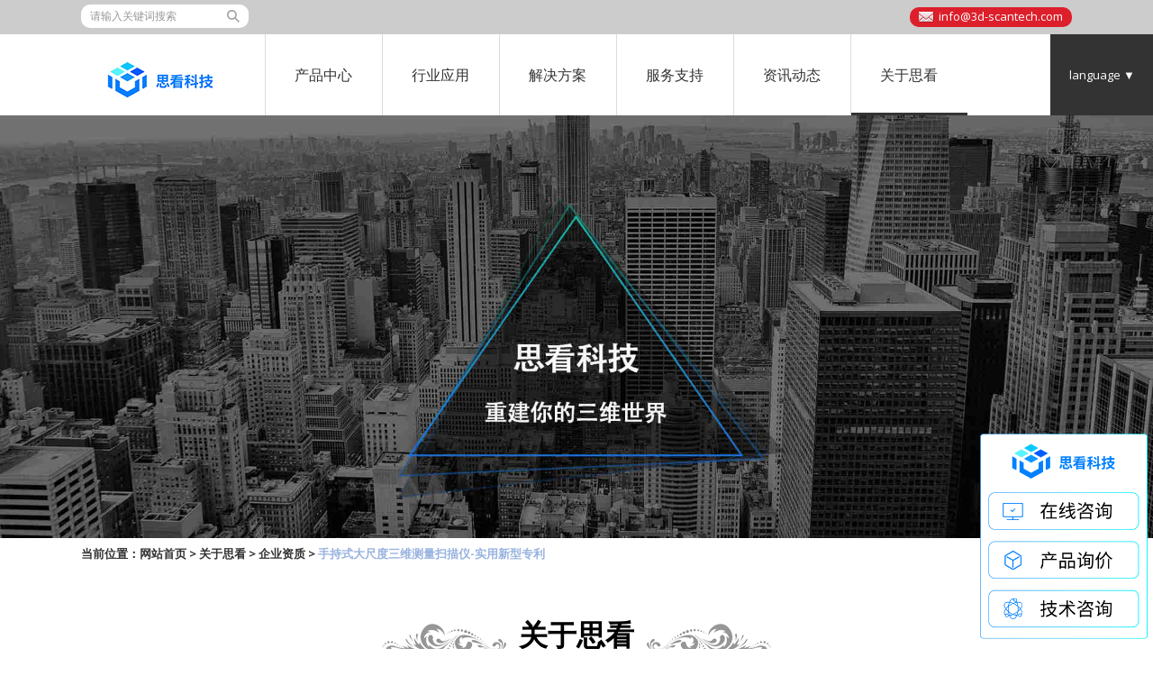

--- FILE ---
content_type: text/html
request_url: https://www.sikantech.com/aboutus/652.html
body_size: 6172
content:
<!DOCTYPE html>
<html>
<head>
    <meta charset="utf-8">
    <title>手持式大尺度三维测量扫描仪-实用新型专利-企业资质-思看科技（杭州）股份有限公司</title>
    <meta name="keywords" content="" />
    <meta name="description" content="" />
    <meta http-equiv="X-UA-Compatible" content="IE=edge,chrome=1"/>
    <meta name="apple-mobile-web-app-capable" content="yes" />
    <meta name="apple-mobile-web-app-status-bar-style" content="black" />
    <meta name="format-detection" content="telephone=no" />
    
    <meta name="renderer" content="webkit"/>
    <script src="/js/html5.js"></script>
    <script src="/js/jquery-2.2.1.min.js"></script>
    <script src="/js/swiper.min.js"></script>
    <script src="/js/swiper.animate1.0.2.min.js"></script>
    <link rel="stylesheet" type="text/css" href="/css/swiper.css"/>
    <link rel="stylesheet" href="/css/animate.min.css"/>
    <link rel="stylesheet" type="text/css" href="/css/style.css"/>
<!-- sikantech.com/en Baidu tongji analytics -->
<script>
var _hmt = _hmt || [];
(function() {
  var hm = document.createElement("script");
  hm.src = "https://hm.baidu.com/hm.js?bd4e3a0aed1bff97b475f08dfaa64df8";
  var s = document.getElementsByTagName("script")[0]; 
  s.parentNode.insertBefore(hm, s);
})();
</script>
</head>
<body id="top">
<nav class="nav">
    <div class="top-share p">
        <div class="search">
                <form name="formsearch" method="get" action="/pwlus/g_ss.php" onsubmit="if(document.formsearch.q.value==''||document.formsearch.q.value=='请输入关键词搜索'){alert('请输入关键词搜索');document.formsearch.q.focus();return false;}">
                  <input name="q" class="inp" type="text"  id="s" value="请输入关键词搜索" class="text_02 r"  onfocus="if (value =='请输入关键词搜索'){value =''}" onblur="if (value ==''){value='请输入关键词搜索'}">
                  <input name="sa" value=" " type="submit" align="top" class="btn">
                  <!--<input type="hidden" name="typeid" value="4">-->
<input type="hidden" name="mid" value="1" />
                </form>       
        </div>

        <a href="mailto:info@3d-scantech.com" rel="nofollow" class="email">info@3d-scantech.com</a>
        <!--<a href="https://www.facebook.com/Hangzhou-Scan-Technology-Co-Ltd-676105692576229/" rel="nofollow" class="th-fb"></a>
        <a href="https://twitter.com/Scantech3D" rel="nofollow" class="th-tw"></a>
        <a href="https://www.youtube.com/channel/UCaJ0rZuS_SsPlklEe21yL8w" rel="nofollow" class="th-ytb"></a>
        <a href="https://www.linkedin.com/organization/11096810/admin/" rel="nofollow" class="th-lk"></a>
        <a href="https://plus.google.com/u/0/111581330087423135906" rel="nofollow" class="g_jia"></a>-->
    </div>
    <ul class="nav-list">
        <a class="b logo" href="/">
            <img class="b" src="/upfiles/23/202303031443385511.jpg" alt=""/>
        </a>
        
        <li id="nav_z4">
           <a class="b" href="/products_4_1.html"><!-- 产品中心 -->产品中心</a>
            <div class="nav-two tan05 p">
                <div class="nav-two-title">
                    <h3>产品中心</h3>
                    <p>PRODUCTS SHOW</p>
                    <a class="nav-two-more" href="/products_4_1.html">
                        <span data-en="查看更多" data-cn="查看更多">查看更多</span>
                    </a>
                </div>
                <ul class="nav-two-pro-list">
                    
                    <li class="tan05">
                        <a href="/list_130_1.html" title="复合式三维扫描仪" class="b">
                            <img src="/upfiles/24/202405081327405901.png"  alt="" /><!-- function='thumb(@me,150,110)' -->
                            <p style="
    font-size: 12px;
">复合式三维扫描仪</p>
                        </a>
                    </li>

                   
                    <li class="tan05">
                        <a href="/products_5_1.html" title="掌上三维扫描仪" class="b">
                            <img src="/upfiles/24/202405081203085141.png"  alt="" /><!-- function='thumb(@me,150,110)' -->
                            <p style="
    font-size: 12px;
">掌上三维扫描仪</p>
                        </a>
                    </li>

                   
                    <li class="tan05">
                        <a href="/list_123_1.html" title="全局式三维扫描仪" class="b">
                            <img src="/upfiles/20/202007071337108016.png"  alt="" /><!-- function='thumb(@me,150,110)' -->
                            <p style="
    font-size: 12px;
">全局式三维扫描仪</p>
                        </a>
                    </li>

                   
                    <li class="tan05">
                        <a href="/list_124_1.html" title="跟踪式3D视觉数字化产品" class="b">
                            <img src="/upfiles/23/202306141731281451.png"  alt="" /><!-- function='thumb(@me,150,110)' -->
                            <p style="
    font-size: 12px;
">跟踪式3D视觉数字化产品</p>
                        </a>
                    </li>

                   
                    <li class="tan05">
                        <a href="/list_132_1.html" title="工业级自动化3D视觉检测系统" class="b">
                            <img src="/upfiles/23/202306141730537671.png"  alt="" /><!-- function='thumb(@me,150,110)' -->
                            <p style="
    font-size: 12px;
">工业级自动化3D视觉检测系统</p>
                        </a>
                    </li>

                   
                    <li class="tan05">
                        <a href="/products_99_1.html" title="彩色三维扫描仪" class="b">
                            <img src="/upfiles/20/202005271018407736.png"  alt="" /><!-- function='thumb(@me,150,110)' -->
                            <p style="
    font-size: 12px;
">彩色三维扫描仪</p>
                        </a>
                    </li>

                   
                    <li class="tan05">
                        <a href="/products_61_1.html" title="全局摄影测量系统" class="b">
                            <img src="/upfiles/20/202005291738179516.png"  alt="" /><!-- function='thumb(@me,150,110)' -->
                            <p style="
    font-size: 12px;
">全局摄影测量系统</p>
                        </a>
                    </li>

                   
                    <li class="tan05">
                        <a href="/list_129_1.html" title="AirGO Power智能模块" class="b">
                            <img src="/upfiles/22/202211111125311841.png"  alt="" /><!-- function='thumb(@me,150,110)' -->
                            <p style="
    font-size: 12px;
">AirGO Power智能模块</p>
                        </a>
                    </li>

                   
                    <li class="tan05">
                        <a href="/list_116_1.html" title="Geomagic后期处理软件" class="b">
                            <img src="/upfiles/21/202106071103436922.jpg"  alt="" /><!-- function='thumb(@me,150,110)' -->
                            <p style="
    font-size: 12px;
">Geomagic后期处理软件</p>
                        </a>
                    </li>

                   
                    <li class="tan05">
                        <a href="/list_141_1.html" title="DefinSight全场景计量软件平台" class="b">
                            <img src="/upfiles/24/202408281128514561.png"  alt="" /><!-- function='thumb(@me,150,110)' -->
                            <p style="
    font-size: 12px;
">DefinSight全场景计量软件平台</p>
                        </a>
                    </li>

                   
                </ul>
            </div>
        </li>


        <li id="nav_z64">
            <a class="b" href="/case_64_1.html"><!-- 行业应用 -->行业应用</a>
            <div class="nav-two tan05">
                <div class="nav-two-title">
                    <h3>行业应用</h3>
                    <p>INDUSTRY APPLICATION</p>
                    <a class="nav-two-more" href="/case_64_1.html">
                        <span data-en="click more" data-cn="查看更多">查看更多</span>
                    </a>
                </div>
                <ul class="nav-two-use-list">
                     
                    <li class="tan05"><a href="/case_73_1.html" title="汽车整车及配件" class="b"><i class="tan05 nav-icon nav-icon-car"></i><p class="tan05" style="white-space: nowrap;">汽车整车及配件</p></a></li>
                    
                    <li class="tan05"><a href="/case_74_1.html" title="航空航天船舶" class="b"><i class="tan05 nav-icon nav-icon-ship"></i><p class="tan05" style="white-space: nowrap;">航空航天船舶</p></a></li>
                    
                    <li class="tan05"><a href="/case_75_1.html" title="轨道交通" class="b"><i class="tan05 nav-icon nav-icon-wind"></i><p class="tan05" style="white-space: nowrap;">轨道交通</p></a></li>
                    
                    <li class="tan05"><a href="/case_77_1.html" title="机械制造" class="b"><i class="tan05 nav-icon nav-icon-mach"></i><p class="tan05" style="white-space: nowrap;">机械制造</p></a></li>
                    
                    <li class="tan05"><a href="/case_76_1.html" title="家居家装" class="b"><i class="tan05 nav-icon nav-icon-make"></i><p class="tan05" style="white-space: nowrap;">家居家装</p></a></li>
                    
                    <li class="tan05"><a href="/case_78_1.html" title="虚拟现实展示" class="b"><i class="tan05 nav-icon nav-icon-des"></i><p class="tan05" style="white-space: nowrap;">虚拟现实展示</p></a></li>
                    
                    <li class="tan05"><a href="/case_79_1.html" title="文物雕塑" class="b"><i class="tan05 nav-icon nav-icon-built"></i><p class="tan05" style="white-space: nowrap;">文物雕塑</p></a></li>
                    
                    <li class="tan05"><a href="/case_80_1.html" title="教学科研" class="b"><i class="tan05 nav-icon nav-icon-schl"></i><p class="tan05" style="white-space: nowrap;">教学科研</p></a></li>
                    
                </ul>
            </div>
        </li>

        <li id="nav_z100">
            <a class="b" href="/solution/article_100_1.html"><!-- 解决方案 -->解决方案</a>
            <div class="nav-two tan05">
            <div class="nav-two-title">
                    <h3>解决方案</h3>
                    <p>SOLUTION</p>
                    <a class="nav-two-more" href="/solution/article_100_1.html">
                        <span data-en="click more" data-cn="查看更多">查看更多</span>
                    </a>
                </div>
            <ul class="nav-two-ser-list">
                
                    <li><a href="/solution/article_104_1.html" title="逆向工程" class="b">逆向工程</a></li>
                 
                    <li><a href="/solution/article_105_1.html" title="三维检测" class="b">三维检测</a></li>
                 
                    <li><a href="/solution/article_107_1.html" title="三维可视化" class="b">三维可视化</a></li>
                 
                    <li><a href="/solution/article_108_1.html" title="3D打印" class="b">3D打印</a></li>
                 
                    <li><a href="/list_125_1.html" title="虚拟装配" class="b">虚拟装配</a></li>
                 
                    <li><a href="/list_126_1.html" title="有限元分析" class="b">有限元分析</a></li>
                 
                    <li><a href="/solution/article_106_1.html" title="在线检测" class="b">在线检测</a></li>
                 
            </ul></div>
        </li>
        <li id="nav_z101">
            <a class="b" href="/service/article_81_1.html"><!-- 服务支持 -->服务支持</a> 
            <div class="nav-two tan05">
            <div class="nav-two-title">
                    <h3>服务支持</h3>
                    <p>SERVICE</p>
                    <a class="nav-two-more" href="/service/article_101_1.html">
                        <span data-en="click more" data-cn="查看更多">查看更多</span>
                    </a>
                </div>
            <ul class="nav-two-ser-list">
                
                    <li><a href="/service/article_81_1.html" title="下载中心" class="b">下载中心</a></li>
                 
                    <li><a href="/service/article_92_1.html" title="视频中心" class="b">视频中心</a></li>
                 
                    <li><a href="/service/index_102.html" title="技术支持" class="b">技术支持</a></li>
                 
                    <li><a href="/service/index_103.html" title="售后服务" class="b">售后服务</a></li>
                 
                    <li><a href="/service/index_118.html" title="成为经销商" class="b">成为经销商</a></li>
                 
                    <li><a href="/index_120.html" title="联系我们" class="b">联系我们</a></li>
                 
            </ul></div>
        </li>
        <li id="nav_z1">
            <a class="b" href="/news_3_1.html"><!-- 资讯动态 -->资讯动态</a> 
            <div class="nav-two tan05">
            <div class="nav-two-title">
                    <h3>资讯动态</h3>
                    <p>NEWS CENTER</p>
                    <a class="nav-two-more" href="/news_1_1.html">
                        <span data-en="click more" data-cn="查看更多">查看更多</span>
                    </a>
                </div>
            <ul class="nav-two-ser-list">
                
                    <li><a href="/news_3_1.html" title="企业动态" class="b">企业动态</a></li>
                 
                    <li><a href="/news_134_1.html" title="案例分享" class="b">案例分享</a></li>
                 
                    <li><a href="/news_2_1.html" title="行业动态" class="b">行业动态</a></li>
                 
            </ul></div>
        </li>
        <li id="nav_z14">
            <a class="b" href="/aboutus/aboutus_1.html"><!-- 走进思看 -->关于思看</a>
            <!--<div class="nav-two tan05">
            <div class="nav-two-title">
                <h3>走进思看</h3>
                <p>ABOUT US</p>
                <a class="nav-two-more" href="/">
                    <span data-en="click more" data-cn="查看更多">查看更多</span>
                </a>
            </div>
            <ul class="nav-two-ser-list">
                <li><a href="/" class="b">企业介绍</a></li>
                <li><a href="/" class="b">企业资质</a></li>
                <li><a href="/" class="b">联系方式</a></li>
            </ul></div>-->
        </li>
    </ul>
    <div class="language">
        <span>language ▼</span>
        <div class="language-change tan05">
            <a href="/">中文版</a>
            <a href="https://www.3d-scantech.com/" target="_blank" >English</a>
        </div>
    </div>
</nav>
<div class="i-banner">
    <img src="/upfiles/19/201908081343102446.jpg" alt=""/>
</div>



<section class="show p">
    <div class="pz">当前位置：<a href="/">网站首页</a> > <a href="/aboutus/aboutus_1.html">关于思看</a> > <a href="/aboutus/list_20_1.html">企业资质</a> > <b>手持式大尺度三维测量扫描仪-实用新型专利</b></div>
    <div class="show-title">
        <h3>关于思看</h3>
        <p>company</p>
    </div>
    <ul class="i-title-list">
        
                                <li><a  class="b" href="/aboutus/aboutus_1.html#p19" title="企业介绍">企业介绍</a></li>
       <li class="active"><a href="/aboutus/list_20_1.html#p20" class="b" >企业资质</a></li>
                                <li><a  class="b" href="/aboutus/shop_112_1.html#p112" title="企业风采">企业风采</a></li>
       
                                <li><a  class="b" href="/aboutus/shop_113_1.html#p113" title="合作伙伴">合作伙伴</a></li>
       
                                <li><a  class="b" href="/aboutus/aboutus_1.html#p122" title="联系方式">联系方式</a></li>
       
    </ul>
    <div class="ny_pad">
                <div class="ny_news_nr">
                        <div class="ny_news_ct88">
                            <div class="ny_news_tl88">
                                <ul>
                                            <li class="new_title">手持式大尺度三维测量扫描仪-实用新型专利</li>
                                    
                                    <li class="new_content"><span>本站编辑：思看科技（杭州）股份有限公司</span><span>发布日期：2016-10-27 14:09 </span>
                                    
                                    </li>
                                    
                                </ul>
                            </div>
                            <div class="news_image">
                                            <script language="javascript" src="/js/imgResize.js"></script>
                                            <img src="/upfiles/19/201907250815261926.jpg" onload="javascript:ImgReSize(this,650)"  />
                                            <a id="pre1" title="点击查看上一张"></a><a id="next1" title="点击查看下一张"></a> 
                            </div>
                            <div class="ny_news_ct88">
                                                                          
                            </div>
                        </div>
                        <div class="news_fy">
                            <div class="news_fy_r r">
                            <div data-bd-bind="1396252620094" class="bdsharebuttonbox bdshare-button-style0-16">
                                <a href="/" class="bds_more" data-cmd="more"></a><a title="分享到QQ空间" href="/" class="bds_qzone" data-cmd="qzone"></a><a title="分享到新浪微博" href="/" class="bds_tsina" data-cmd="tsina"></a><a title="分享到腾讯微博" href="/" class="bds_tqq" data-cmd="tqq"></a><a title="分享到微信" href="/" class="bds_weixin" data-cmd="weixin"></a>
                            </div>
                            <script>window._bd_share_config={"common":{"bdSnsKey":{},"bdText":"","bdMini":"2","bdMiniList":false,"bdPic":"","bdStyle":"0","bdSize":"16"},"share":{}};with(document)0[(getElementsByTagName('head')[0]||body).appendChild(createElement('script')).src='http://bdimg.share.baidu.com/static/api/js/share.js?v=89860593.js?cdnversion='+~(-new Date()/36e5)];
                            </script>
                        </div>
                            <div class="news_fy_l l">
                                <ul>
                                            <li class="sub" id="pre">上一篇：<!--上一篇：--><a href='/aboutus/653.html'>同时具备摄影测量和三维扫描功能的手持式大尺度三维测量扫描仪系统-发明专</a> </li>
                                            <li class="sub" id="next">下一篇：<!--下一篇：--><a href='/aboutus/651.html'>具有激光投影器曝光时间调节功能的手持激光三维扫描仪-实用新型专利</a> </li>
                                </ul>
                            </div>
                        </div>
                    </div>
                </div>
    
    
</section>
<nav class="nav-btm p" style="
    display: flex;
    justify-content: space-between;
    padding-top: 3rem;
">
    <dl  style="
    padding: 0;
    width: auto;
">
        <dt><a href="/list_130_1.html" class="b">产品中心</a></dt>
        
                           <dd> <a class="b" href="/list_130_1.html">复合式三维扫描仪</a></dd>
                        
                           <dd> <a class="b" href="/products_5_1.html">掌上三维扫描仪</a></dd>
                        
                           <dd> <a class="b" href="/list_123_1.html">全局式三维扫描仪</a></dd>
                        
                           <dd> <a class="b" href="/list_124_1.html">跟踪式3D视觉数字化产品</a></dd>
                        
                           <dd> <a class="b" href="/list_132_1.html">工业级自动化3D视觉检测系统</a></dd>
                        
                           <dd> <a class="b" href="/products_99_1.html">彩色三维扫描仪</a></dd>
                        
                           <dd> <a class="b" href="/products_61_1.html">全局摄影测量系统</a></dd>
                        
                           <dd> <a class="b" href="/list_129_1.html">AirGO Power智能模块</a></dd>
                        
                           <dd> <a class="b" href="/list_116_1.html">Geomagic后期处理软件</a></dd>
                        
                           <dd> <a class="b" href="/list_141_1.html">DefinSight全场景计量软件平台</a></dd>
                        
    </dl><dl  style="
    padding: 0;
    width: auto;
">
        <dt><a href="/case_73_1.html" class="b">行业应用</a></dt>
        
                           <dd> <a class="b" href="/case_73_1.html">汽车整车及配件</a></dd>
                        
                           <dd> <a class="b" href="/case_74_1.html">航空航天船舶</a></dd>
                        
                           <dd> <a class="b" href="/case_75_1.html">轨道交通</a></dd>
                        
                           <dd> <a class="b" href="/case_77_1.html">机械制造</a></dd>
                        
                           <dd> <a class="b" href="/case_76_1.html">家居家装</a></dd>
                        
                           <dd> <a class="b" href="/case_78_1.html">虚拟现实展示</a></dd>
                        
                           <dd> <a class="b" href="/case_79_1.html">文物雕塑</a></dd>
                        
                           <dd> <a class="b" href="/case_80_1.html">教学科研</a></dd>
                        
    </dl><dl  style="
    padding: 0;
    width: auto;
">
        <dt><a href="/solution/article_104_1.html" class="b">解决方案</a></dt>
        
                           <dd> <a class="b" href="/solution/article_104_1.html">逆向工程</a></dd>
                        
                           <dd> <a class="b" href="/solution/article_105_1.html">三维检测</a></dd>
                        
                           <dd> <a class="b" href="/solution/article_107_1.html">三维可视化</a></dd>
                        
                           <dd> <a class="b" href="/solution/article_108_1.html">3D打印</a></dd>
                        
                           <dd> <a class="b" href="/list_125_1.html">虚拟装配</a></dd>
                        
                           <dd> <a class="b" href="/list_126_1.html">有限元分析</a></dd>
                        
                           <dd> <a class="b" href="/solution/article_106_1.html">在线检测</a></dd>
                        
    </dl><dl  style="
    padding: 0;
    width: auto;
">
        <dt><a href="/service/article_81_1.html" class="b">服务支持</a></dt>
        
                           <dd> <a class="b" href="/service/article_81_1.html">下载中心</a></dd>
                        
                           <dd> <a class="b" href="/service/article_92_1.html">视频中心</a></dd>
                        
                           <dd> <a class="b" href="/service/index_102.html">技术支持</a></dd>
                        
                           <dd> <a class="b" href="/service/index_103.html">售后服务</a></dd>
                        
                           <dd> <a class="b" href="/service/index_118.html">成为经销商</a></dd>
                        
                           <dd> <a class="b" href="/index_120.html">联系我们</a></dd>
                        
    </dl><dl  style="
    padding: 0;
    width: auto;
">
        <dt><a href="/news_3_1.html" class="b">资讯动态</a></dt>
        
                           <dd> <a class="b" href="/news_3_1.html">企业动态</a></dd>
                        
                           <dd> <a class="b" href="/news_134_1.html">案例分享</a></dd>
                        
                           <dd> <a class="b" href="/news_2_1.html">行业动态</a></dd>
                        
    </dl><dl  style="
    padding: 0;
    width: auto;
">
        <dt><a href="/aboutus/aboutus_1.html" class="b">关于思看</a></dt>
        
                           <dd> <a class="b" href="/aboutus/aboutus_1.html">企业介绍</a></dd>
                        
                           <dd> <a class="b" href="/aboutus/list_20_1.html">企业资质</a></dd>
                        
                           <dd> <a class="b" href="/aboutus/shop_112_1.html">企业风采</a></dd>
                        
                           <dd> <a class="b" href="/aboutus/shop_113_1.html">合作伙伴</a></dd>
                        
                           <dd> <a class="b" href="/aboutus/aboutus_1.html">联系方式</a></dd>
                        
    </dl>
<p style="
    right: calc(50% - 367px);
">官方公众号</p>
<img src="/upfiles/22/202207071042354771.jpg" alt=""  style="
    right: calc(50% - 397px);
"/>
</nav>
<footer class="footer p">
    <p>Copyright  ©  2024-2025  版权所有：思看科技（杭州）股份有限公司  <a href="http://beian.miit.gov.cn" rel="nofollow" target="_blank" style="color:#fff;margin-left:5px;">浙ICP备15003077号-1</a> All  Rights  Reserved  <script type="text/javascript">var cnzz_protocol = (("https:" == document.location.protocol) ? " https://" : " http://");document.write(unescape("%3Cspan id='cnzz_stat_icon_1260865052'%3E%3C/span%3E%3Cscript src='" + cnzz_protocol + "s95.cnzz.com/z_stat.php%3Fid%3D1260865052%26show%3Dpic' type='text/javascript'%3E%3C/script%3E"));</script> 
<!--<a href="https://www.linkedin.com/organization/11096810/admin/" class="btm-share btm-lk"></a>
<a target="_blank" href="http://www.beian.gov.cn/portal/registerSystemInfo?recordcode=33011002015336" style="display:inline-block;text-decoration:none;height:20px;line-height:20px;color:#fff;"><img src="/upfiles/21/202103110900239122.png" />浙公网安备 33011002015501号</a>
    </div>
   
        <a href="#" class="btm-share btm-ytb"></a>
        <a href="#" class="btm-share btm-tw"></a>
        <a href="https://www.facebook.com/Hangzhou-Scan-Technology-Co-Ltd-676105692576229/" rel="nofollow" class="btm-share btm-fb"></a>-->
    
</p>
<p>思看科技（杭州）股份有限公司自主研发三维扫描仪、<a href="https://www.sikantech.com/" target="_blank">3D扫描仪</a>、抄数机、手持式三维激光扫描仪等智能视觉检测设备，为国内外多家行业知名企业提供了专业的3D、三维数字化解决方案，公司科研实力雄厚，深得用户的信赖和好评。</p> 

</footer>
<script src="/js/main.js"></script>
<script src="http://stat.xiaonaodai.com/stat.php?id=10314674" language="JavaScript" type="text/javascript"></script>
<style>
    @import url('https://fonts.googleapis.com/css?family=Open+Sans:400,700');
    body {
      font-family: 'Open Sans', sans-serif !important;
    }
  </style>
<script>
  $(document).ready(function() {
    $("*").css("font-family", "Open Sans, sans-serif !important");
  });
</script>
  <script>
$(document).ready(function() {
  $("body").find("*").each(function() {
    var currFont = $(this).css("font-family");
    if (currFont.toLowerCase() !== "open sans, sans-serif") {
      $(this).css("font-family", "Open Sans, sans-serif");
    }
  });
});
  </script>

<script>
    $("#nav_z14").addClass("active");
</script>

<style>
/*
#newBridge .icon-right-center{
 visibility:hidden;
display:none;
}
*/
</style>

<script>
(function(){
    var bp = document.createElement('script');
    var curProtocol = window.location.protocol.split(':')[0];
    if (curProtocol === 'https') {
        bp.src = 'https://zz.bdstatic.com/linksubmit/push.js';        
    }
    else {
        bp.src = 'http://push.zhanzhang.baidu.com/push.js';
    }
    var s = document.getElementsByTagName("script")[0];
    s.parentNode.insertBefore(bp, s);
})();
</script>

<!--sikantech.com/en Baidu tongji analytics

-->

</body>
</html>


--- FILE ---
content_type: text/css
request_url: https://www.sikantech.com/css/style.css
body_size: 9495
content:
body,h1,h2,h3,h4,h5,h6,hr,p,blockquote,dl,dt,dd,ul,ol,li,pre,form,fieldset,legend,button,input,textarea,th,td{padding:0; margin:0;}
body{background:#fff; color:#666;overflow-x: hidden;min-width:1100px;-webkit-font-smoothing: antialiased;}
body,button,input,select,textarea{font:13px/1.5 "宋体",arial; color:#333;}
h1,h2,h3,h4,h5,h6,button,input,select,textarea{font-size:100%}
address,cite,dfn,em,var{font-style:normal}
code,kbd,pre,samp{font-family:courier new, courier, monospace}
small {font-size:12px}
ul,ol{list-style-type:none; list-style-image:none}
a {color:#333; text-decoration:none; outline:none;}
a:hover{text-decoration:none;}
img{ border:none;}
table{border-collapse:collapse;}
td,th{border: 1px solid #333;}
input{border: none;outline: none;}
*{box-sizing: border-box;-webkit-box-sizing: border-box;-moz-box-sizing: border-box;-ms-box-sizing:border-box;-o-box-sizing:border-box;}
.tan05{-webkit-transition: all .5s ease;-moz-transition: all .5s ease;-ms-transition: all .5s ease;-o-transition: all .5s ease;transition: all .5s ease;}
.tan01{-webkit-transition: all 1s ease;-moz-transition: all 1s ease;-ms-transition: all 1s ease;-o-transition: all 1s ease;transition: all 1s ease;}
.tan02{  -webkit-transition: all 2s;  -moz-transition: all 2s;  -ms-transition: all 2s;  -o-transition: all 2s;  transition: all 2s;  }
.b{display: block;width: 100%;height: 100%;}
.noclick{pointer-events: none;}
.p{padding: 0 calc(50% - 550px);}
/*首页-----------------------------------------------------------*/
/*加载*/
.lodding{
    width: 100%;
    height: 100%;
    position: fixed;
    z-index: 999999999;
    background: #aaa;
}
.spinner {
    margin: 200px auto 0;
    width: 8rem;
    height: 8rem;
    position: relative;
}
.container1 > div, .container2 > div, .container3 > div {
    width: 2.7rem;
    height: 2.7rem;
    background-color: #131398;
    border-radius: 100%;
    position: absolute;
    -webkit-animation: bouncedelay 1.2s infinite ease-in-out;
    animation: bouncedelay 1.2s infinite ease-in-out;
    -webkit-animation-fill-mode: both;
    animation-fill-mode: both;
}
.spinner:after{
    content: "思看，如期�?�至......";
    width: 200%;
    position: absolute;
    bottom: -4.5rem;
    font-size: 1.5rem;
    text-align: center;
    color: white;
    left: -50%;
}
.spinner .spinner-container {
    position: absolute;
    width: 100%;
    height: 100%;
}
.container2 {
    -webkit-transform: rotateZ(45deg);
    transform: rotateZ(45deg);
}
.container3 {
    -webkit-transform: rotateZ(90deg);
    transform: rotateZ(90deg);
}
.circle1 { top: 0; left: 0; }
.circle2 { top: 0; right: 0; }
.circle3 { right: 0; bottom: 0; }
.circle4 { left: 0; bottom: 0; }
.container2 .circle1 {
    -webkit-animation-delay: -1.1s;
    animation-delay: -1.1s;
}
.container3 .circle1 {
    -webkit-animation-delay: -1.0s;
    animation-delay: -1.0s;
}
.container1 .circle2 {
    -webkit-animation-delay: -0.9s;
    animation-delay: -0.9s;
}
.container2 .circle2 {
    -webkit-animation-delay: -0.8s;
    animation-delay: -0.8s;
}
.container3 .circle2 {
    -webkit-animation-delay: -0.7s;
    animation-delay: -0.7s;
}
.container1 .circle3 {
    -webkit-animation-delay: -0.6s;
    animation-delay: -0.6s;
}
.container2 .circle3 {
    -webkit-animation-delay: -0.5s;
    animation-delay: -0.5s;
}
.container3 .circle3 {
    -webkit-animation-delay: -0.4s;
    animation-delay: -0.4s;
}
.container1 .circle4 {
    -webkit-animation-delay: -0.3s;
    animation-delay: -0.3s;
}
.container2 .circle4 {
    -webkit-animation-delay: -0.2s;
    animation-delay: -0.2s;
}
.container3 .circle4 {
    -webkit-animation-delay: -0.1s;
    animation-delay: -0.1s;
}
@-webkit-keyframes bouncedelay {
    0%, 80%, 100% { -webkit-transform: scale(0.0) }
    40% { -webkit-transform: scale(1.0) }
}
@keyframes bouncedelay {
    0%, 80%, 100% {
        transform: scale(0.0);
        -webkit-transform: scale(0.0);
    } 40% {
          transform: scale(1.0);
          -webkit-transform: scale(1.0);
      }
}
 .use-video video{
    background: url("../images/video_bg.jpg") no-repeat center center;
    background-size: cover;
} 
/*导航*/
.nav{
    position: fixed;
    min-width: 1100px;
    top: 0;
    margin:auto;
    left: 0;
    right: 0;
    text-align: center;
    width: 100%;
    z-index: 9999999;
    background: white;
}
.search {
    width: 186px;
    height: 26px;
    vertical-align: top;
    text-align: left;
    float: left;
    background-color: #fff;
    border-radius: 10px;
}

.inp {
    width: 150px;
    background: #fff;
    height: 22px;
    line-height: 22px;
    margin-top: 2px;
    margin-left: 10px;
    font-size: 12px;
    float: left;
    outline: none;
    color: #999;
}

.btn {
    cursor: pointer;
    width: 14px;
    height: 14px;
    background: url(/images/search1.jpg) no-repeat;
    float: right;
    margin-right: 10px;
    margin-top: 6px;
}

.top-share{
    padding-top: 5px;
	height: 38px;
	line-height: 38px;
	background: #ccc;
	text-align: right;
}
.top-share a{
	display: inline-block;
	vertical-align:top;
	margin-top: 3px;
	margin-left: 20px;
	width: 22px;
	height: 22px;
}
.top-share a.email{
    background: url(/images/email.jpg) 10px center no-repeat;
    width: auto;
    overflow: hidden;
    background-color: #DD1F2B;
    border-radius: 10px;
    line-height: 20px;
    color: #fff;
    padding:0 10px 0 32px;  
}
.top-share a.th-fb{
	background: url("../images/th_facebook.png") no-repeat;
}
.top-share a.th-tw{
	background: url("../images/th_twitter.png") no-repeat;
}
.top-share a.th-ytb{
	background: url("../images/th_youtube.png") no-repeat;
}
.top-share a.th-lk{
	background: url("../images/th_linkedIn.png") no-repeat;
}
.top-share a.g_jia{
    background: url("../images/g_jia.jpg") no-repeat;
    border-radius: 50%;
    background-size: cover;
}
.logo{
    float: left;
    width: 163px;
    height: 65px;
    margin: 19px 53px 0 50px;
}
.nav-list{
    display: inline-block;
    vertical-align: top;
    height: 100%;
    width: 1325px;
}
.nav-list>li{
    float: left;
    width: 175px;
    border-left: 1px solid #dcdcdc;
}
.nav-list>li>a{
    text-align: center;
    position: relative;
    line-height: 90px;
    display: block;
    font-size: 16px;
}
.nav-list>li>a:after{
    display: block;
    position: absolute;
    bottom: 0;
    height: 3px;
    width: 0;
    content: "";
    left: 0;
    background: #333;
    -webkit-transition: all .5s;
    -moz-transition: all .5s;
    -ms-transition: all .5s;
    -o-transition: all .5s;
    transition: all .5s;
}
.nav-two{
    padding: 0 430px;
    height: 225px;
    background: #f4f4f4;
    position: absolute;
    width: 1920px;
    left: 50%;
    margin-left: -960px;
    top: 140px;
    z-index: -1;
    opacity: 0;
    visibility: hidden;
    text-align: left;
}
.nav-list>li:hover>a:after,.nav-list>li.active>a:after{
    width: 100%;
}
.nav-list li:hover .nav-two{
    visibility: visible;
    opacity: 1;
    z-index: 999999;
    top: 128px;
}
.language{
    float: right;
    width: 118px;
    color: white;
    text-align: center;
    position: relative;
}
.language span{
    display: block;
    line-height: 90px;
    background: #333;
}
.language-change{
    position: absolute;
    z-index: 999999;
    width: 100%;
    line-height: 40px;
    overflow: hidden;
    height: 0;
    top: 90px;
    left: 0;
    visibility: hidden;
    background: rgba(0,0,0,.5);
}
.language-change a{
    display: block;
    color: white;
}
.language:hover .language-change{
    visibility: visible;
    height: 80px;
}
.nav-two-title{
    width: 175px;
    height: 100%;
    float: left;
    padding-top: 50px;
}
.nav-two-title h3{
    font-size: 22px;
    background: url("../images/nav_pro_title.png") no-repeat left 100px center;
}
.nav-two-title p{
    font-size: 14px;
    color: #999;
}
.nav-two-title .nav-two-more{
    display: block;
    margin: 10px auto 0;
    width: 88px;
    height: 26px;
    border: 1px solid #333;
    border-radius: 13px;
    text-align: center;
    line-height: 24px;
    font-size: 13px;
}
.nav-two-more span{
    display: block;
}
.nav-two-pro-list,.nav-two-use-list,.nav-two-ser-list{
    float: left;
    width: 880px;
    height: 100%;
}
.nav-two-pro-list{
    overflow: hidden;
}
.nav-two-pro-list li{
    float: left;
    width: 176px;
    border-left: 1px solid white;
    height: 100%;
}
.nav-two-pro-list li:hover{
    background: #e8e8e8;
}
.nav-two-pro-list li a{
    padding-top: 30px;
    -webkit-transition: all .5s;
    -moz-transition: all .5s;
    -ms-transition: all .5s;
    -o-transition: all .5s;
    transition: all .5s;
}
.nav-two-pro-list li img{
    display: block;
    width: 150px;
    object-fit: contain;
    height: 110px;
    margin: 0 auto;
    -webkit-transition: all .5s;
    -moz-transition: all .5s;
    -ms-transition: all .5s;
    -o-transition: all .5s;
    transition: all .5s;
}
.nav-two-pro-list li:hover a{
    padding-top: 15px;
}
.nav-two-pro-list li:hover img{
    margin-bottom: 15px;
}
.nav-two-pro-list li p{
    text-align: center;
    font-size: 15px;
    font-weight: bold;
    line-height: 40px;
}
.nav-two-use-list,.nav-two-ser-list{
    padding: 60px 0 0 40px;
}
.nav-two-use-list li{
    float: left;
    width: 100px;
    height: 90px;
    border: 1px solid #666;
    margin-left: 5px;
}
.nav-icon{
    display: block;
    width: 33px;
    height: 36px;
    margin: 0 auto;
}
.nav-two-use-list li a{
    padding-top: 10px;
}
.nav-two-use-list li p{
    text-align: center;
    font-size: 14px;
    line-height: 36px;
}
.nav-icon-car{
    background: url("../images/nav_use_01.png") no-repeat left center / 200% 100%;
}
.nav-icon-ship{
    background: url("../images/nav_use_02.png") no-repeat left center / 200% 100%;
}
.nav-icon-wind{
    background: url("../images/nav_use_03.png") no-repeat left center / 200% 100%;
}
.nav-icon-make{
    background: url("../images/nav_use_04.png") no-repeat left center / 200% 100%;
}
.nav-icon-mach{
    background: url("../images/nav_use_05.png") no-repeat left center / 200% 100%;
}
.nav-icon-des{
    background: url("../images/nav_use_06.png") no-repeat left center / 200% 100%;
}
.nav-icon-built{
    background: url("../images/nav_use_07.png") no-repeat left center / 200% 100%;
}
.nav-icon-schl{
    background: url("../images/nav_use_08.png") no-repeat left center / 200% 100%;
}
.nav-two-use-list li:hover .nav-icon{
    background-position: left 100% center;
}
.nav-two-use-list li:hover p{
    color: white;
}
.nav-two-use-list li:hover{
    background: #104bac;
    border-color: #104bac;
}
.nav-two-ser-list li{
    float: left;
    width: 130px;
    font-size: 16px;
    font-weight: bold;
    line-height: 36px;
    margin-bottom: 10px;
    border: 1px solid #666;
    border-radius: 18px;
    text-align: center;
    -webkit-transition: all .5s;
    -moz-transition: all .5s;
    -ms-transition: all .5s;
    -o-transition: all .5s;
    transition: all .5s;
}
.nav-two-ser-list li+ li{
    margin-left: 20px;
}
.nav-two-ser-list li:nth-child(6){
    margin-left: 0;
}
.nav-two-ser-list li a{
    -webkit-transition: all .5s;
    -moz-transition: all .5s;
    -ms-transition: all .5s;
    -o-transition: all .5s;
    transition: all .5s;
}
.nav-two-ser-list li:hover{
    background: #104bac;
    border-color: #104bac;
}
.nav-two-ser-list li:hover a{
    color: white;
}
@media screen and (max-width: 1460px) {
    .nav .logo{
        margin: 19px 20px 0 20px;
    }
    .nav .nav-list{
        width: 985px;
    }
    .nav .nav-list>li{
        width: 130px;
    }
    .nav .language{
        width: 114px;
    }
    .nav .nav-list>li:nth-child(4) .nav-two,.nav-list>li:nth-child(5) .nav-two,.nav-list>li:nth-child(6) .nav-two,.nav-list>li:nth-child(7) .nav-two{
        padding: 0 570px;
    }
    .nav .nav-two-ser-list li{
        width: 138px;
    }
    .nav .nav-two-ser-list li:nth-child(3n+1){
        margin-left: 0;
    }
    .nav .nav-two-ser-list li:nth-child(5n){
        margin-left: 20px;
    }
    .nav .nav-two-ser-list li:nth-child(6){
        margin-left: 20px;
    }
    .nav .nav-two-ser-list{
        width: 600px;
    }
}
/*banner*/
.swiper-banner{
    width: 100%;
    height: 709px;
    margin-top: 125px;
    position: relative;
    overflow: hidden;
    background: #000;
}
.swiper-banner .swiper-slide{
    overflow: hidden;
    position: relative;
}
.swiper-banner .swiper-slide img{
    display: block;
    position: absolute;
}
.swiper-banner .swiper-slide img.banner-bg{
    left: 50%;
    width: 1920px;
    height: 715px;
    margin-left: -960px;
}
.swiper-banner .swiper-slide img.banner-txt{
    left: 50%;
    width: 1920px;
    height: 715px;
    margin-left: -960px;
    z-index: 10;
}
.swiper-banner .swiper-slide img.banner-l{
    left: calc(50% - 550px);
    width: 491px;
    height: 570px;
    bottom: 0;
}
.swiper-banner .swiper-slide img.banner-r{
    right: calc(50% - 550px);
    width: 608px;
    height: 570px;
    bottom: 0;
}
.swiper-banner .swiper-slide-active{
    z-index: 9;
}
.swiper-banner .swiper-banner-span{
    position: absolute;
    text-align: center;
    height: 10px;
    bottom: 30px;
    z-index: 99;
    width: 100%;
}
.swiper-banner-span span{
    vertical-align: top;
    display: inline-block;
    width: 34px;
    height: 10px;
    cursor: pointer;
    opacity: 1;
    background: transparent;
    border-radius: 5px;
    border: 1px solid white;
}
.swiper-banner-span span + span{
    margin-left: 15px;
}
.swiper-banner-span span.swiper-pagination-bullet-active{
    box-shadow: 0 0 0 2px rgba(255,255,255,1);
}
.swiper-banner-prev,.swiper-banner-next{
    position: absolute;
    width: 50px;
    height: 50px;
    z-index: 9999;
    border: 3px solid white;
    -webkit-transform: rotate(45deg);
    -moz-transform: rotate(45deg);
    -ms-transform: rotate(45deg);
    -o-transform: rotate(45deg);
    transform: rotate(45deg);
    top: 380px;
    cursor: pointer;
}
.swiper-banner-prev{
    border-top-color: transparent;
    border-right-color: transparent;
    left: calc(50% - 650px);
}
.swiper-banner-next{
    border-bottom-color: transparent;
    border-left-color: transparent;
    right: calc(50% - 650px);
}
@media screen and (max-width:1366px)  {
    .lodding{
        margin-top: 120px;
    }
    .swiper-banner{
        margin-top: 0;
    }
}

.i-banner{
    height: auto;
    margin-top: 120px;
}
.i-banner img{
    display: block;
    width: 100%;
}

/*主打产品*/
.show{
    text-align: center;
    position: relative;
}
.show-title{
    height: 205px;
    width: 432px;
    padding-top: 48px;
    position: relative;
    display: inline-block;
}
.show .show-title{
    background: url("../images/pro_title.png") no-repeat center top 60px;
}
.show-title h3{
    font-size: 32px;
    color: #000;
}
.show-title p{
    font-size: 35px;
    font-family: "Aparajita";
    color: #999;
}
.yy-show:before,.yy-show:after{
    display: block;
    content: "";
    position: absolute;
    width: 50%;
    height: 100%;
    top: 0;
    background: white;
    -webkit-transition: all 2s;
    -moz-transition: all 2s;
    -ms-transition: all 2s;
    -o-transition: all 2s;
    transition: all 2s;
}
.yy-show:before{
    left: 0;
}
.yy-show:after{
    right: 0;
}
.yy-show.show-title-show:before{
    left: -60%;
}
.yy-show.show-title-show:after{
    right: -60%;
}
.show-bg{
    -webkit-transition: all .5s;
    -moz-transition: all .5s;
    -ms-transition: all .5s;
    -o-transition: all .5s;
    transition: all .5s;
}
.show-bg.show-bg-yy{
    background: #e5e5e5;
}
.swiper-show{
    height: 393px;
    position: relative;
    overflow: hidden;
}
.swiper-show li{
    float: left;
    width: 274px;
    height: 100%;
    overflow: hidden;
}
.swiper-show i{
    position: absolute;
    opacity: 0;
    top: 0;
    background: rgba(0,0,0,.1);
    left: 0;
}
.swiper-show i.atrhover{
    opacity: 1;
}
.show-img{
    height: 253px;
}
.show-img img{
    display: block;
    margin: 0 auto;
}
.show-info{
    background: #333;
    height: 140px;
    padding: 20px;
}
.show-info h3{
    color: white;
    font-size: 16px;
    height: 24px;
    overflow: hidden;
    margin-bottom: 10px;
}
.show-info p{
    font-size: 14px;
    color: #999;
    height: 63px;
    overflow: hidden;
}
.swiper-show-prev,.swiper-show-next{
    position: absolute;
    border: 3px solid #333;
    width: 65px;
    height: 65px;
    top: 285px;
    -webkit-transform: rotate(45deg);
    -moz-transform: rotate(45deg);
    -ms-transform: rotate(45deg);
    -o-transform: rotate(45deg);
    transform: rotate(45deg);
    cursor: pointer;
}
.swiper-show-prev{
    border-top-color: transparent;
    border-right-color: transparent;
    left: calc(50% - 635px);
}
.swiper-show-next{
    border-bottom-color: transparent;
    border-left-color: transparent;
    right: calc(50% - 635px);
}
/*行业应用*/
.use{
    height: 530px;
    padding-top: 80px;
    background: url("../images/use.jpg") no-repeat center top;
}
.use-video{
    width: 530px;
    height: 350px;
    float: left;
    overflow: hidden;
    margin-right: 40px;
    position: relative;
}
.use-swiper-con{
    width: 530px;
    float: left;
    text-align: center;
    position: relative;
}
.use-swiper-con>h3{
    display: inline-block;
    vertical-align: top;
    line-height: 50px;
    font-size: 28px;
    margin-bottom: 10px;
}
.use-swiper-con>h3 a{
    color: white;
}
.swiper-use{
    overflow: hidden;
    height: 250px;
    text-align: left;
}
.swiper-use-span{
    margin-top: 25px;
    height: 12px;
}
.swiper-use-span span{
    vertical-align: top;
    width: 12px;
    height: 12px;
    margin: 0 5px;
    opacity: 1;
    background: rgba(255,255,255,.5);
}
.swiper-use-span span.swiper-pagination-bullet-active{
    background: white;
}
.swiper-use li{
    float: left;
    width: 260px;
    height: 120px;
    margin:0 10px 10px 0;
    position: relative;
}
.swiper-use li:nth-child(2n){
    margin-right: 0;
}
.use-info{
    position: absolute;
    top: 0;
    left: 0;
    background: white;
    width: 100%;
    height: 100%;
    padding:60px 20px 0 65px;
}
.use-icon{
    width: 50px;
    height: 50px;
    position: absolute;
    top: 40px;
    left: 10px;
}
.use-info h3{
    position: absolute;
    top: 30px;
    font-size: 16px;
    left: 65px;
}
.use-info p{
    font-size: 12px;
    color: #666;
    line-height: 18px;
    height: 36px;
    overflow: hidden;
}
.use-inco-a{
    background: url("../images/use_car_a.png") no-repeat center center;
}
.use-inco-b{
    background: url("../images/use_plan_a.png") no-repeat center center;
}
.use-inco-c{
    background: url("../images/use_home_a.png") no-repeat center center;
}
.use-inco-d{
    background: url("../images/use_make_a.png") no-repeat center center;
}
.use-inco-e{
    background: url("../images/use_train_a.png") no-repeat center center;
}
.use-inco-f{
    background: url("../images/use_vr_a.png") no-repeat center center;
}
.use-inco-g{
    background: url("../images/use_built_a.png") no-repeat center center;
}
.use-inco-h{
    background: url("../images/use_edu_a.png") no-repeat center center;
}
.swiper-use li:hover .use-info{
    background: transparent;
}
.swiper-use li:hover .use-info h3{
    top: 50px;
    left: 110px;
    color: white;
}
.swiper-use li:hover .use-info .use-icon{
    top: 35px;
    left: 40px;
}
.swiper-use li:hover .use-info .use-inco-a,.i-use-inco-a{
    background: url("../images/use_car.png") no-repeat center center;
}
.swiper-use li:hover .use-info .use-inco-b,.i-use-inco-b{
    background: url("../images/use_plan.png") no-repeat center center;
}
.swiper-use li:hover .use-info .use-inco-c,.i-use-inco-c{
    background: url("../images/use_home.png") no-repeat center center;
}
.swiper-use li:hover .use-info .use-inco-d,.i-use-inco-d{
    background: url("../images/use_make.png") no-repeat center center;
}
.swiper-use li:hover .use-info .use-inco-e,.i-use-inco-e{
    background: url("../images/use_train.png") no-repeat center center;
}
.swiper-use li:hover .use-info .use-inco-f,.i-use-inco-f{
    background: url("../images/use_vr.png") no-repeat center center;
}
.swiper-use li:hover .use-info .use-inco-g,.i-use-inco-g{
    background: url("../images/use_built.png") no-repeat center center;
}
.swiper-use li:hover .use-info .use-inco-h,.i-use-inco-h{
    background: url("../images/use_edu.png") no-repeat center center;
}
.swiper-use li:hover .use-info p{
    opacity: 0;
}
/*新闻，关于我�?*/
.info{
    height: 400px;
    padding-top: 80px;
}
.news,.about{
    width: 530px;
    float: left;
    height: 240px;
}
.news{
    margin-right: 40px;
    position: relative;
}
.news-title{
    float: left;
    background: url("../images/news_title_bg.jpg") no-repeat;
    width: 158px;
    height: 100%;
    padding: 40px 0 0 30px;
}
.news-title h3{
    font-size: 32px;
    color: white;
    border-bottom: 3px solid white;
    line-height: 65px;
    display: inline-block;
}
.news-title p{
    font-size: 16px;
    color: white;
    line-height: 48px;
}
.news-more{
    width: 75px;
    height: 24px;
    border: 1px solid #6c6c6c;
    text-align: center;
    line-height: 20px;
    color: white;
    font-size: 12px;
    background: #3a3a3a;
    display: block;
    border-radius: 12px;
}
.news-con{
    width: 372px;
    float: left;
    height: 100%;
    background: #f4f4f4;
    padding: 27px 20px 0;
}
.news-imp{
    height: 70px;
    margin-bottom: 10px;
}
.news-imp img{
    float: left;
    width: 105px;
    height: 100%;
    display: block;
    margin-right: 10px;
}
.news-imp h3{
    font-size: 14px;
    text-overflow: ellipsis;
    overflow: hidden;
    white-space: nowrap;
    margin-bottom: 5px;
}
.news-imp p{
    height: 38px;
    overflow: hidden;
    color: #666;
    font-size: 13px;
}
.news-list li{
    line-height: 36px;
    border-bottom: 1px dashed #adadad;
}
.news-list li a{
    position: relative;
}
.news-list li:hover a,.news-imp:hover h3{
    color: #104bac;
}
.news-list li a:before{
    display: block;
    content: "";
    position: absolute;
    left: 5px;
    top: 15px;
    width: 6px;
    height: 6px;
    background: #333;
    border-radius: 50%;
}
.news-list li a p{
    text-indent: 20px;
    width: 240px;
    text-overflow: ellipsis;
    overflow: hidden;
    white-space: nowrap;
    font-size: 14px;
}
.news-list li a span{
    color: #999;
    position: absolute;
    top: 0;
    right: 0;
}
.about li{
    height: 115px;
    margin-bottom: 10px;
    position: relative;
}
.about li:last-child{
    margin-bottom: 0;
}
.about li img{
    display: block;
    width: 158px;
    height: 100%;
    -webkit-filter:grayscale(100%);
    filter:grayscale(100%);
    float: left;
}
.about-con{
    width: 372px;
    float: left;
    height: 100%;
    background: #f4f4f4;
    padding: 20px;
}
.about-con h3{
    font-size: 16px;
    margin-bottom: 5px;
}
.about-con p{
    font-size: 14px;
    color: #666;
}
.about li:hover img{
    -webkit-filter:grayscale(0);
    filter:grayscale(0);
}
.about li:hover .about-con{
    background: #999;
}
.about li:hover .about-con h3,.about li:hover .about-con p{
    color: white;
}
/*底部导航*/
.nav-btm{
    height: 380px;
    background: #181818;
    position: relative;
}
.nav-btm dl{
    width: 183px;
    float: left;
    height: 100%;
    padding:60px 0 0 40px;
    position: relative;
}
.nav-btm dl:before,.nav-btm dl:last-child:after{
    position: absolute;
    width: 0px;
    height: 100%;
    display: block;
    content: "";
    left: 0;
    top: 0;
    background: linear-gradient(to bottom,#181818 0%,#3a3a3a 35%,#3a3a3a 65%,#181818 100%);
}
.nav-btm dl:last-child:after{
    left: 100%;
}
.nav-btm dl a{
    color: white;
}
.nav-btm dl a:hover,.footer p a:hover{
    text-decoration: underline;
}
.nav-btm dl dt{
    font-weight: bold;
    font-size: 15px;
    margin-bottom: 10px;
}
.nav-btm dl dd{
    opacity: .6;
    line-height: 28px;
}
.nav-btm>img{
    position: absolute;
    right: calc(50% - 330px);
    bottom: 50px;
    width: 110px;
    height: 110px;
}
.weibo{
    position: absolute;
    width: 250px;
    height: 120px;
    overflow: hidden;
    background: white;
    right: calc(50% - 650px);
    bottom:50px;
}
.nav-btm>p{
    color: white;
    font-size: 16px;
    position: absolute;
    right: calc(50% - 307px);
    bottom: 162px;
}
/*底部信息*/
.footer{
	width: 100%;
	line-height: 30px;
	background: black;
	color: white;
	border-top: 1px solid #3a3a3a;
	padding-top: 20px;
	padding-bottom: 20px;
}
.btm-share{
	float: right;
	width: 27px;
	height: 27px;
	margin-left: 20px;
}
.btm-fb{
	background: url("../images/btm_fb.gif") no-repeat;
}
.btm-tw{
	background: url("../images/btm_tw.jpg") no-repeat;
}
.btm-ytb{
	background: url("../images/btm_ytb.gif") no-repeat;
}
.btm-lk{
	background: url("../images/btm_lk.gif") no-repeat;
}
.footer p{
	line-height: 30px;
}
.footer p:last-child a{
    display: inline-block;
    padding: 0 15px;
    color: white;
    height: 13px;
    line-height: 13px;
    margin-top: 5px;
    border-right: 1px solid white;
}
.footer p a:last-child{
    border-right: none;
}
.footer p img{
    display: inline-block;
    vertical-align: baseline;
}
.footer a.webmap{
    color: white;
    padding-left: 10px;
}
/*产品页面----------------------------------------------------------------*/
.i-p-list{
    overflow: hidden;
    text-align: center;
}
.i-p-list li{
    float: left;
    width: 343px;
    height: 425px;
    margin: 0 35px 40px 0;
    border: 1px solid #9d9d9d;
}
.swiper-i-app-pro{
    height: 425px;
    overflow: hidden;
}
.swiper-i-app-pro li{
    width: 306px;
    float: left;
    height: 425px;
    border: 1px solid #9d9d9d;
}
.i-p-list li:nth-child(3n){
    margin-right: 0;
}
.i-p-list li img,.swiper-i-app-pro li img{
    display: block;
    width: 100%;
    height: 360px;
}
.i-p-list li p,.swiper-i-app-pro li p{
    line-height: 62px;
    font-size: 16px;
    height: 63px;
    background: #ebebeb;
    border-top: 1px dashed #8e8e8e;
}
.i-p-more{
    display: block;
    margin: 0 auto;
    border: 1px solid #ccc;
    width: 302px;
    height: 52px;
    border-radius: 24px;
    line-height: 50px;
    text-align: center;
    font-size: 16px;
    color: #104bac;
    cursor: pointer;
}
.i-p-list li:hover p,.swiper-i-app-pro li:hover p{
    background: #202c5b;
    color: white;
    border-top-color: transparent;
}
.i-u{
    text-align: center;
    margin-bottom: 50px;
}
.swiper-i-use{
    overflow: hidden;
    height: 255px;
    position: relative;
}
.swiper-i-use .swiper-wrapper{
    height: 255px;
}
.swiper-i-use li,.i-app-list li{
    float: left;
    width: 255px;
    height: 255px;
    overflow: hidden;
    margin: 0 26px 26px 0;
}
.swiper-i-use li:nth-child(4n),.i-app-list li:nth-child(4n){
    margin-right: 0;
}
.swiper-i-use li a,.i-app-list li a{
    position: relative;
}
.swiper-i-use li span,.i-app-list li span{
    position: absolute;
    top: 0;
    left: 0;
    background: rgba(0,0,0,.5);
    opacity: 0;
    z-index: 5;
}
.i-u-info{
    position: absolute;
    z-index: 9;
    top: 0;
    padding-top: 155px;
    left: 0;
}
.i-u-info img{
    position: absolute;
    top: 0;
    left: 0;
    z-index: 1;
}
.i-use-icon{
    display: block;
    margin: 0 auto;
    width: 50px;
    height: 50px;
}
.i-u-info h3{
    font-weight: normal;
    color: white;
    font-size: 16px;
    line-height: 40px;
    height: 40px;
    margin-bottom: 10px;
}
.i-u-info p{
    text-align: left;
    background: rgba(0,0,0,.75);
    padding: 20px;
    color: white;
    font-size: 14px;
    line-height: 24px;
    height: 112px;
    overflow: hidden;
}
.swiper-i-use-next,.swiper-i-use-prev,.swiper-i-app-prev,.swiper-i-app-next,.swiper-hyn-prev,.swiper-hyn-next{
    position: absolute;
    width: 57px;
    height: 63px;
    top: 93px;
    z-index: 99999;
    cursor: pointer;
}
.swiper-i-app-prev,.swiper-i-app-next{
    top: 310px;
}
.swiper-hyn-prev,.swiper-hyn-next{
    top:220px
}

.swiper-i-use-prev,.swiper-i-app-prev,.swiper-hyn-prev{
    left: 0;
    background: url("../images/i_use_prev.png") no-repeat;
}
.swiper-i-app-prev{
    left: calc(50% - 550px);
}
.swiper-hyn-prev{
    left: calc(50% - 607px);
}
.swiper-i-use-next,.swiper-i-app-next,.swiper-hyn-next{
    right: 2px;
    background: url("../images/i_use_next.png") no-repeat;
}
.swiper-i-app-next,.swiper-hyn-next{
    right: calc(50% - 550px);
}
.swiper-hyn-next{
    right: calc(50% - 607px);
}
.swiper-i-use-span{
    height: 14px;
    margin-top: 26px;
}
.swiper-i-use-span span{
    vertical-align: top;
    display: inline-block;
    width: 14px;
    height: 14px;
    cursor: pointer;
    opacity: 1;
    background: #bdbdbd;
}
.swiper-i-use-span span + span{
    margin-left: 15px;
}
.swiper-i-use-span span.swiper-pagination-bullet-active{
    background: #181818;
}
.swiper-i-use li:hover .i-u-info,.i-app-list li:hover .i-u-info{
    padding-top: 42px;
}
.swiper-i-use li:hover span,.i-app-list li:hover span{
    opacity: 1;
}
/*行业应用页面------------------------------------------------------------*/
.i-app-list{
    overflow: hidden;
}
.i-app-pro{
    height: 620px;
    text-align: center;
    margin-top: 40px;
    background: #f4f4f4;
    position: relative;
}
.swiper-i-app-pro{
    margin: -50px 69px 0;
    overflow: hidden;
}
/*关于我们-----------------------------------------------------------------*/
.i-a{
    height: 381px;
    margin-bottom: 60px;
}
.i-a>img{
    display: block;
    position: relative;
    float: left;
    height: auto;
    width: 355px;
    margin-top: 70px;
}
.i-a .i-a-info{
    width: 745px;
    position: relative;
    float: left;
    height: 100%;
    padding-left: 30px;
    text-align: left;
}
.i-a-info h3{
    font-size: 22px;
    line-height: 55px;
}
.i-a-info p{
    font-size: 14px;
    line-height: 32px;
}
.i-honor,.i-shows,.i-partner{
    height: 546px;
    text-align: center;
    background: #ebebeb;
    position: relative;
}
.i-shows{
    background: white;
}
.i-partner{
    height: 430px;
    display: none;/*暂时隐藏*/
}
.swiper-i-honor,.swiper-i-shows,.swiper-i-partner{
    margin: -50px 85px 0;
    overflow: hidden;
}
.swiper-i-honor,
.swiper-i-shows{
    height: 314px;
    overflow: hidden;
}
.swiper-i-honor li,
.swiper-i-shows li{
    width: 202px;
    float: left;
    height: 314px;
    overflow: hidden;
}
.swiper-i-honor img,.swiper-i-shows img{
    display: block;
    width: 100%;
    height: 284px;
}
.swiper-i-partner img{
    display: block;
    width: 100%;
    height: 200px;
}
.swiper-i-honor p,.swiper-i-shows p,.swiper-i-partner p{
    line-height: 30px;
    font-size: 14px;
}
.swiper-i-honor-prev,.swiper-i-honor-next{
    position: absolute;
    width: 36px;
    height: 68px;
    top: 265px;
    z-index: 99999;
    cursor: pointer;
}
.swiper-i-honor-prev{
    left: calc(50% - 550px);
    background: url("../images/i_honor_l.png") no-repeat;
}
.swiper-i-honor-next{
    right: calc(50% - 550px);
    background: url("../images/i_honor_r.png") no-repeat;
}
.js-swiper-i-partner-prev,.js-swiper-i-partner-next{
    top: 220px;
}
.i-a-c{
    text-align: center;
    margin-bottom: 60px;
}
.i-a-c-info{
    text-align: left;
    margin-top: -50px;
    overflow: hidden;
}
.i-a-c-info p{
    width: 50%;
    height: 42px;
    line-height: 42px;
    float: left;
    font-size: 16px;
}
.i-a-c-add{
    line-height: 42px;
    font-size: 16px;
}
.i-a-c-info p:nth-child(1){
    text-indent: 340px;
    background: url("../images/i_a_c_tel.png") no-repeat left 300px center;
}
.i-a-c-info p:nth-child(2){
    text-indent: 80px;
    background: url("../images/i_a_c_mas.png") no-repeat left 50px center;
}
.i-a-c-info p:nth-child(3){
    text-indent: 340px;
    background: url("../images/i_a_c_phone.png") no-repeat left 305px center;
}
.i-a-c-info p:nth-child(4){
    text-indent: 80px;
    background: url("../images/i_a_c_qq.png") no-repeat left 50px center;
}
.i-a-c-info p:nth-child(5){
    text-indent: 340px;
    background: url("../images/i_email.png") no-repeat left 302px center;
    width:70%;
}
/*资讯动�?�页�?----------------------------------------------------------------*/
.i-title-list{
    height: 48px;
    text-align: center;
    margin-bottom: 40px;
}
.i-title-list li{
    display: inline-block;
    vertical-align: top;
    width: 168px;
    height: 100%;
    line-height: 46px;
    font-size: 16px;
    border: 1px solid #333;
}
.i-title-list li.active,.i-title-list li:hover{
    background: #333;
}
.i-title-list li.active a,.i-title-list li:hover a{
    color: white;
}
.i-title-list li + li{
    margin-left: 10px;
}
.i-n-imp{
    overflow: hidden;
    margin-bottom: 30px;
}
.i-n-imp li{
    float: left;
    width: 350px;
    height: 285px;
    position: relative;
}
.i-n-imp li i{
    position: absolute;
    top: 0;
    left: 0;
    width: 100%;
    height: 160px;
    background: rgba(0,0,0,.4);
    opacity: 0;
}
.i-n-imp li + li{
    margin-left: 25px;
}
.i-n-imp li img{
    display: block;
    width: 100%;
    height: 160px;
}
.i-imp-info{
    height: 125px;
    background: #ebebeb;
    padding: 20px;
}
.i-imp-l,.i-imp-r{
    float: left;
    height: 100%;
}
.i-imp-l{
    margin-right: 20px;
    width: 60px;
    color: #161679;
}
.i-imp-l b{
    display: block;
    font-size: 32px;
    line-height: 52px;
    border-bottom: 1px solid #dbdbdb;
}
.i-imp-l span{
    opacity: .6;
    line-height: 40px;
}
.i-imp-r{
    width: 230px;
    padding-top: 10px;
    text-align: left;
}
.i-imp-r h3{
    font-size: 14px;
    text-overflow: ellipsis;
    overflow: hidden;
    white-space: nowrap;
    margin-bottom: 5px;
}
.i-imp-r p{
    font-size: 12px;
    line-height: 22px;
    height: 44px;
    overflow: hidden;
}
.i-n-imp li:hover i{
    opacity: 1;
}
.i-n-imp li:hover h3{
    color: #161679;
}
.i-n-list li{
    height: 51px;
    line-height: 50px;
    border-bottom: 1px dashed #b2b2b2;
    text-align: left;
}
.i-n-list li a{
    padding-left: 40px;
    position: relative;
}
.i-n-list li a:before{
    display: block;
    position: absolute;
    content: "";
    border: 5px solid transparent;
    border-left-color: #161679;
    left: 25px;
    top: 20px;
}
.i-n-list li a p{
    float: left;
    width: 920px;
    white-space: nowrap;
    overflow: hidden;
    text-overflow: ellipsis;
}
.i-n-list li a span{
    float: right;
    color: #999;
}
.i-n-list li:hover p{
    text-decoration: underline;
}
.pages{
    clear: both;
    text-align: center;
    overflow: hidden;
    margin:40px auto;
}
.pages a{
    display: inline-block;
    width: 24px;
    height: 24px;
    border: 1px solid #c3c3c3;
    background-color: #f5f5f5;
    line-height: 24px;
    text-align: center;
    margin-right: 16px;
}
.pages a:last-child{
    margin-right: 0;
}
.pages a.page_top,.pages a.page_bottom{
    width: 30px;
}
.pages a.page_active,.pages a:hover{
    color: #ff0000;
}
/*服务支持页面---------------------------------------------------------------*/
.i-s-list{
    overflow: hidden;
}
.i-s-list li{
    width: 530px;
    height: 150px;
    float: left;
    text-align: left;
    margin: 0 40px 30px 0;
}
.i-s-list li:nth-child(2n){
    margin-right: 0;
}
.i-s-list li a{
    position: relative;
}
.i-s-list li a i{
    position: absolute;
    background: rgba(0,0,0,.5);
    opacity: 0;
}
.i-s-list li a i.atrhover{
    opacity: 1;
}
.i-s-list li a img{
    display: block;
    float: left;
    width: 176px;
    height: 100%;
}
.i-s-info{
    float: left;
    width: 354px;
    padding:30px;
    height: 100%;
    background: #f0f0f0;
}
.i-s-info h3{
    font-size: 16px;
    text-overflow: ellipsis;
    white-space: nowrap;
    overflow: hidden;
    margin-bottom: 10px;
}
.i-s-info p{
    color: #8b8b8b;
    font-size: 12px;
    margin-bottom: 10px;
}
.i-s-info span{
    color: #242488;
    display: block;
    text-indent: 30px;
    background: url("../images/i_s_down.png") no-repeat left center;
}
.i-s-list ~ .pages{
    margin-top: 20px;
}
/*解决方案页面--------------------------------------------------------------*/
.i-so-list{
    overflow: hidden;
    margin-bottom: 40px;
}
.i-so-list li{
    float: left;
    width: 530px;
    height: 159px;
    margin: 0 40px 30px 0;
}
.i-so-list li a{
    position: relative;
}
.i-so-list li:nth-child(2n){
    margin-right: 0;
}
.i-so-list li img.i-so-img-bor{
    position: absolute;
    z-index: -1;
    opacity: .3;
    top: 0;
    left: 0;
    width: 100%;
    height: 100%;
    -webkit-transition: all .5s;
    -moz-transition: all .5s;
    -ms-transition: all .5s;
    -o-transition: all .5s;
    transition: all .5s;
}
.i-so-list li img.i-so-img{
    width: 195px;
    height: 155px;
    float: left;
}
.i-so-info{
    float: left;
    width: 335px;
    height: 100%;
    padding: 25px;
}
.i-so-info h3{
    font-size: 20px;
    height: 32px;
    line-height: 32px;
    overflow: hidden;
    margin-bottom: 5px;
    position: relative;
}
.i-so-info h3 span{
    display: block;
    position: absolute;
    width: 100%;
    top: 0;
    left: 0;
    -webkit-transition: all .5s;
    -moz-transition: all .5s;
    -ms-transition: all .5s;
    -o-transition: all .5s;
    transition: all .5s;
}
.i-so-info h3 span b{
    display: block;
    color: #131398;
}
.i-so-info p{
    font-size: 14px;
    line-height: 22px;
    color: #666;
    height: 66px;
    overflow: hidden;
}
.i-so-list li:hover img.i-so-img-bor{
    opacity: 1;
}
.i-so-list li:hover .i-so-info h3 span{
    top: -32px;
}
.i-info{
    height: 370px;
    position: relative;
    overflow: hidden;
}
.i-info-con{
    height: 100%;
    width: 1920px;
    position: absolute;
    top: 0;
    left: 50%;
    margin-left: -960px;
}
.i-info-con>div{
    float: left;
    width: 50%;
    height: 100%;
    position: relative;
    padding-top: 60px;
}
.i-info-news{
    padding: 0 40px 0 410px;
    background: #eee;
}
.i-info-down{
    padding: 0 410px 0 40px;
    background: #d9d9d9;
}
.i-info-con>div h3{
    font-size: 26px;
    overflow: hidden;
    line-height: 50px;
}
.i-info-con>div h3 a{
    display: inline-block;
}
.i-info-con>div h3 a:first-child{
    float: left;
}
.i-info-con>div h3 a:last-child{
    float: right;
    background: url("../images/i_info_more.png") no-repeat;
    width: 30px;
    height: 14px;
    margin-top: 16px;
}
.i-info-list li{
    line-height: 47px;
    height: 48px;
    border-bottom: 1px dashed #aaa;
}
.i-info-list li a{
    padding-left: 15px;
    position: relative;
}
.i-info-list li a:before{
    display: block;
    content: "";
    position: absolute;
    border-radius: 50%;
    background: #333;
    width: 6px;
    height: 6px;
    left: 0;
    top: 21px;
}
.i-info-list li a p{
    width: 350px;
    overflow: hidden;
    float: left;
    white-space: nowrap;
    text-overflow: ellipsis;
}
.i-info-list li a span{
    float: right;
    color: #bcbcbc;
    font-size: 14px;
}
.i-info-down li span{
    display: block;
    width: 18px;
    height: 19px;
    background: url("../images/i_info_down.png") no-repeat;
    margin: 13px 3px 0 0;
}
.i-info-list li:hover p{
    color: #131398;
}
/*产品详情页面-------------------------------------------------------------*/
.proinfo-title,.suinfo-title{
    line-height: 80px;
    font-size: 24px;
    text-align: center;
    margin-top: 40px;
}
.proinfo-con{
    height: 500px;
    overflow: hidden;
    padding-top: 50px;
    padding-bottom: 50px;
}
.proinfo-con img{
    display: block;
    max-width: 400px;
    max-height: 400px;
    margin: 0 auto;
}
.proinfo-p{
    width: 50%;
    height: 100%;
    overflow: hidden;
}
.proinfo-p:nth-child(1){
    float: left;
}
.proinfo-p:nth-child(2){
    float: right;
}
.proinfo-list .proinfo-con:nth-child(2n){
    background: #ebebeb;
}
.proinfo-p h3{
    font-size: 18px;
    margin-bottom: 20px;
    overflow: hidden;
    white-space: nowrap;
    text-overflow: ellipsis;
}
.proinfo-p p{
    font-size: 14px;
    line-height: 28px;
    text-indent: 2em;
}
/*解决方案内页------------------------------------------------------------*/
.suinfo-info{
    overflow: hidden;
    margin-bottom: 40px;
}
.suinfo-info img{
    float: left;
    width: 400px;
}
.suinfo-info-p{
    width: 650px;
    float: right;
}
.suinfo-info-p h3{
    font-size: 18px;
    line-height: 36px;
}
.suinfo-info-p p{
    font-size: 14px;
    line-height: 28px;
}
.suinfo-liuc-title{
    color: #131398;
    font-size: 20px;
    line-height: 40px;
    margin-bottom: 20px;
    border-bottom: 3px solid #333;
}
.suinfo-liuc-p{
    margin-bottom: 20px;
    padding: 40px 0;
}
.suinfo-liuc:last-child .suinfo-liuc-p{
    border-bottom: 3px solid #333;
}

/*行业应用内页-------------------------------------------------------------*/
.hyn-solu{
    text-align: center;
    position: relative;
    padding-bottom: 30px;
}
.hyn-solu .show-title,.hyn-case .show-title{
    height: 160px;
}
.swiper-hyn-solu{
    overflow: hidden;
}
.swiper-hyn-solu li img{
    border: 2px solid transparent;
    display: block;
    width: 100%;
    -webkit-transition: all .5s;
    -moz-transition: all .5s;
    -ms-transition: all .5s;
    -o-transition: all .5s;
    transition: all .5s;
}
.swiper-hyn-solu li p{
    font-size: 16px;
    line-height: 40px;
}
.swiper-hyn-prev,.swiper-hyn-next{
    position: absolute;
}
.swiper-hyn-solu li:hover img{
    border-color: #131398;
}
.hyn-app-pro{
    margin-top: 0;
}
.hyn-case{
    text-align: center;
    margin-bottom: 40px;
}
.hyn-use{
    background: #f4f4f4;
    min-height: 600px;
}
.hyn-use-con{
    width: 100%;
    height: 100%;
    padding-top: 50px;
    padding-bottom: 50px;
    overflow: hidden;
}
.hyn-use{/*color: white;*/}
.hyn-use h3{
    text-align: center;
    /*color: white;*/
    font-size: 24px;
    line-height: 50px;
}

.hyn-use p{
    /*color: white;*/
    font-size: 15px;
    text-indent: 2em;
    line-height: 30px;
}

.hyn-use p a{
    color: white;
}







/*产品内页修改-------------------------------------------------------------------*/
.proinfo-img{
    height: 580px;
    margin-top: 90px;
}
.proinfo-img-r {
    float: right;
    width: 520px;
    height: 500px;
    overflow: hidden;
    padding-top: 100px;
}
.proinfo-img-r h3{
    font-size: 25px;
    margin-bottom: 3px;
}
.proinfo-img-r p{
    font-size: 14px;
    line-height: 30px;
}
.proinfo-img-l{
    width: 472px;
    height: 100%;
    padding-top: 33px;
    float: left;
}
.proinfo-img-show{
    position: relative;
    height: 100%;
}
.proinfo-img-show-big{
    height: 360px;
    margin-bottom: 26px;
}
.proinfo-img-show-big ul{
    height: 100%;
}
.proinfo-img-show-big ul>li{
    height: 360px;
    overflow: hidden;
}
.proinfo-img-show-big ul img,.proinfo-img-show-sml li img{
    display: block;
    width: 100%;
    height: 100%;
}
.proinfo-img-show-sml{
    width: 100%;
    height: 92px;
    overflow: hidden;
}
.proinfo-img-show-sml-warp{
    height: 100%;
}
.proinfo-img-show-sml ul{
    height: 100%;
}
.proinfo-img-show-sml li{
    float: left;
    width: 109px;
    height: 100%;
    margin: 0 5px;
    border: 1px solid #666;
}
.proinfo-img-show-sml li.smlz_cls{
    border: 2px solid #104bac;
}
.proinfo-img-show-prev,.proinfo-img-show-next{
    position: absolute;
    display: block;
    width: 90px;
    height: 168px;
    top: 100px;
    z-index: 9;
    cursor: pointer;
    opacity: .3;
    -webkit-transition: all .5s;
    -moz-transition: all .5s;
    -ms-transition: all .5s;
    -o-transition: all .5s;
    transition: all .5s;
}
.proinfo-img-show-prev{
    left: 0;
    background: url("../images/pro_l.png") no-repeat left center;
}
.proinfo-img-show-next{
    right: 0;
    background: url("../images/pro_r.png") no-repeat right center;
}
.proinfo-img-show:hover .proinfo-img-show-prev,.proinfo-img-show:hover .proinfo-img-show-next{
    opacity: 1;
}
.proinfo-table{
    padding-top: 40px;
    padding-bottom: 88px;
    background: #ebebeb;
}
.proinfo-table>h3{
    font-size: 25px;
    line-height: 85px;
    text-align: center;
}
.proinfo-table table{
    width: 100%;
    line-height: 40px;
}
.proinfo-table tr:nth-child(2n+1){
    background: white;
}
.proinfo-table td{
   
    padding: 0 35px;
    border-color: #afafaf;
}






    /*动画------------------------------------------------------------------*/
.i_li_b{
    opacity: 0;
    -webkit-transform: translate(0, 50px);
    -moz-transform: translate(0, 50px);
    -ms-transform: translate(0, 50px);
    -o-transform: translate(0, 50px);
    transform: translate(0, 50px);
}
.i_li_t{
    opacity: 0;
    -webkit-transform: translate(0, -50px);
    -moz-transform: translate(0, -50px);
    -ms-transform: translate(0, -50px);
    -o-transform: translate(0, -50px);
    transform: translate(0, -50px);
}
.i_d_l{
    opacity: 0;
    -webkit-transform: translate(-200px, 0);
    -moz-transform: translate(-200px, 0);
    -ms-transform: translate(-200px, 0);
    -o-transform: translate(-200px, 0);
    transform: translate(-200px, 0);
}
.i_d_r{
    opacity: 0;
    -webkit-transform: translate(200px, 0);
    -moz-transform: translate(200px, 0);
    -ms-transform: translate(200px, 0);
    -o-transform: translate(200px, 0);
    transform: translate(200px, 0);
}
.i_d_b{
    opacity: 0;
    -webkit-transform: translate(0, 200px);
    -moz-transform: translate(0, 200px);
    -ms-transform: translate(0, 200px);
    -o-transform: translate(0, 200px);
    transform: translate(0, 200px);
}
.i_d_z{
    opacity: 0;
    -webkit-transform: scale(0, 0);
    -moz-transform: scale(0, 0);
    -ms-transform: scale(0, 0);
    -o-transform: scale(0, 0);
    transform: scale(0, 0);
}




.r{ float:right;}
.l{ float:left;}
a{ outline:none;}
.blue{ color:#242488;}
.mar_20{margin-top:20px;}
.ny_pad{ min-height:300px;  overflow:hidden; padding-bottom: 40px;}
.ny_news_ct88{padding:0px 0px 30px; line-height:30px; text-align: left;}
.ny_news_tl88 li{text-align:center; height:40px; line-height:40px;}
.ny_news_tl88 .new_title{font-size:20px; font-weight:bold; border-bottom:#ab916e dotted 1px;}
.ny_news_tl88 span{padding:0 5px; color:#999;}
.ny_news_ct88 p{ text-indent: 24px; }
.ny_news_ct88 p video{content-visibility: visible;
    display: block;
    height: 100%;
    margin: auto;
    width: 100%;}
.news_fy{padding:10px 50px 0; height:55px; border-top:#ccc solid 1px;position: relative;z-index: 999;text-align: left;}
.news_fy_l{width:300px;}
.news_fy_l li{height:24px; line-height:24px;}
.news_fy_l span{font-weight:bold;}
.news_fy_r{height:35px; overflow:hidden; padding-top:12px; width:200px;}
.news_fy_r .bdsharebuttonbox{float: right;}

.ny_news_ct88 p span{
    white-space: normal !important;
}

caption{font-size: 20px;line-height: 35px;}
.feedback_table{border-collapse:collapse; color:#696969}
.feedback_table h4,.feedback_table h3{color: #999;}
.feedback_table tr td{padding: 5px 5px 5px 20px; }
.feedback_table tr td:nth-child(2){text-align: left; }
.feedback_table tr td{ border: 1px solid #ececec;line-height: 40px;}
.feedback_table tr td input[type=submit]{background-color: #DD1F2B; color: #fff;}
.feedback_table tr td .bt{ width: 85px; height:35px;  border-radius: 5px; cursor: pointer;}
.feedback_table tr td input,.feedback_table tr td textarea{padding:3px 5px;color: #666; margin:0 10px; border: 1px solid #ececec; width: 50%;}
.feedback_table tr td #address{height: 30px; width: 80%; line-height: 15px; }
.feedback_table tr td textarea{margin:10px 0px 10px 10px; width: 80%; border-radius: 20px;}


.sub{width: 320px;white-space:nowrap; overflow:hidden; text-overflow: ellipsis;}

.news_image{ padding:20px 0; position:relative;}
.news_image img{ border-radius:4px; display:block; margin:0 auto;}
.news_image #pre1{position:absolute; display:block; width:50%; height:100%; top:0; z-index:9; cursor: url(/images/1.cur?t=844888),auto;}
.news_image #next1{position:absolute;display:block; width:50%; height:100%; top:0; left:50%;z-index:9;cursor: url(/images/2.cur?t=844888),auto;}
 
/*翻页*/
.fy{height:32px;line-height:32px; text-align:center; width:100%; clear: both; margin-bottom: 46px;}
.fy a,.fy span{padding:5px 11px;border:#aaa solid 1px;margin:0 7px;background-color:#f5f5f5;}
.fy span,.fy a:hover{color:#242488;border: #242488 solid 1px;}
.flink a{ margin:0 5px;}
.pz{  line-height: 35px; width: 100%; text-align: left; font-weight: bolder; }
.pz a{color: #333;}
.pz b{color: #97B2DF;}
/*产品详情联系*/
.pro_contact {width: 100%}
.pro_contact .button{width: 100%;overflow: hidden;margin: 10px 0;}
.pro_contact span{float: left;width: 50%; line-height: 30px;}
.pro_contact a{
    width: 101px;
    height: 30px;
    display: inline-block;
    float: left;
    overflow: hidden;
    margin-right: 20px;
    position: relative;
    
}
.pro_contact a img{
    transition: all 0.5s ease 0s;
}
.pro_contact a img:hover{
    margin-top:-30px;
}





/*liuyan*/



.fixed-ques-btn{
    position: fixed;
    right: 0;
    bottom: 0;
    z-index: 9999999999;
    cursor: pointer;
    color: white;
    font-size: 16px;
    font-weight: bold;
    line-height: 40px;
    background: #383d65;
    border-radius: 8px 8px 0 0;
    text-align: center;
    padding: 0 60px;
}
.fixed-ques{
    position: fixed;
    top: 0;
    bottom: 0;
    right: 0;
    left: 0;
    z-index: 99999999999;
    display: none;
}
.fixed-ques-m{
    position: absolute;
    top: 0;
    bottom: 0;
    right: 0;
    left: 0;
    background: rgba(0,0,0,.4);
}
.fixed-ques-con{
    width: 540px;
    height: 560px;
    padding: 20px;
    background: white;
    position: absolute;
    left: 50%;
    margin-left: -280px;
    top: 50%;
    margin-top: -270px;
}
.fixed-ques-con>i{
    float: right;
    cursor: pointer;
    font-style: normal;
}
.fixed-ques-con>h3{
    font-size: 18px;
    margin-bottom: 10px;
}
.fixed-ques-con-p{
    line-height: 26px;
    margin-bottom: 20px;
}
.fixed-ques-item{
    overflow: hidden;
    margin-bottom: 15px;
}
.fixed-ques-item label{
    float: left;
    width: 130px;
    text-align: right;
    margin-right: 10px;
    line-height: 34px;
    white-space: nowrap;
}
.fixed-ques-item label span{
    color: #f00;
}
.fixed-ques-item input,
.fixed-ques-item textarea{
    float: left;
    width: 320px;
    border: 1px solid #ccc;
    line-height: 32px;
    resize: none;
    border-radius: 10px;
    padding-left: 10px;
}
.fixed-ques-sub{
    text-align: center;
}
.fixed-ques-sub input{
    background: #383d65;
    color: white;
    width: 100px;
    border-radius: 15px;
    display: inline-block;
    line-height: 30px;
    vertical-align: top;
    cursor: pointer;
}



.news_content  .jiathis_style_24x24 .jtico_fb {
    background: url(/images/facebook.png) no-repeat;
    background-position: 0 0;
    background-size:contain;
}
.news_content  .jiathis_style_24x24 .jtico_twitter  {
    background: url(/images/twitter.png) no-repeat;
    background-position: 0 0;
    background-size: contain;
}
.news_content  .jiathis_style_24x24 .jtico_linkedin  {
    background: url(/images/linkedin.png) no-repeat;
    background-position: 0 0;
    background-size: contain;
}

.news_content  .jiathis_style_24x24 .jtico_email  {
    background: url(/images/email.png) no-repeat;
    background-position: 0 0;
    background-size: contain;
}
.news_content  .jiathis_style_24x24 .jtico_copy  {
    background: url(/images/copylink.png) no-repeat;
    background-position: 0 0;
    background-size: contain;
}
.news_content  .jiathis_style_24x24 .jtico_print  {
    background: url(/images/print.png) no-repeat;
    background-position: 0 0;
    background-size: contain;
}

.news_content  .jiathis_style_24x24 .jtico_fav  {
    background: url(/images/collect.png) no-repeat;
    background-position: 0 0;
    background-size: contain;
}

.news_content  .jiathis_style_24x24 .jtico_googleplus  {
    background: url(/images/google.png) no-repeat;
    background-position: 0 0;
    background-size: contain;
}

.footer .link {
    line-height: 16px;
	font-size:12px;
}
.footer p:last-child a {
    padding: 0 5px;
}

@media screen and (max-width: 1100px) {
.swiper-banner .swiper-slide img.banner-txt{
    top: 10%;
    margin-left: -1012px;
}
.swiper-banner .swiper-slide img.banner-bg{
    transform: none !important;
    top: 15%;
}
}
.ny_news_ct88 img{
    max-width: 100%;
    height: auto !important;
}

--- FILE ---
content_type: application/javascript
request_url: https://www.sikantech.com/js/main.js
body_size: 2601
content:
$(document).ready(function(){
    //点击图片翻页
    if($("#pre").find("a").length==0){
    $("#pre1").click(function(){alert("对不起,没有上一个了！");return false})
    }else{
    $("#pre1").attr("href",$("#pre").find("a").attr("href"));
    }
    
    if($("#next").find("a").length==0){
    $("#next1").click(function(){alert("对不起,没有下一个了！");return false})
    }else{
    $("#next1").attr("href",$("#next").find("a").attr("href"));
    }
    
    // var swiper_banner = new Swiper('.swiper-banner', {
    //     pagination: '.swiper-banner-span',
    //     paginationClickable: '.swiper-banner-span',
    //     loop:true,
    //     speed:1000,
    //     onInit: function(swiper){
    //         swiperAnimateCache(swiper);
    //         swiperAnimate(swiper);
    //     },
    //     onSlideChangeStart: function(swiper){
    //         swiperAnimate(swiper);
    //     },
    //     autoplay:8000,
    //     effect:"fade",
    //     fade: {
    //         crossFade: true
    //     },
    //     autoplayDisableOnInteraction:false,
    //     nextButton:".swiper-banner-next",
    //     prevButton:".swiper-banner-prev"
    // });
    var swiper_banner = new Swiper('.swiper-banner', {
        pagination: '.swiper-banner-span',
        paginationClickable: '.swiper-banner-span',
        speed:1000,
        onInit: function(swiper){
            swiperAnimateCache(swiper);
            swiperAnimate(swiper);
        },
        onSlideChangeStart: function(swiper){
            swiperAnimate(swiper);
        },
        effect:"fade",
        fade: {
            crossFade: true
        },
        nextButton:".swiper-banner-next",
        prevButton:".swiper-banner-prev"
    });
    var swiper_show = new Swiper('.swiper-show', {
        loop:true,
        speed:700,
        spaceBetween:1,
        slidesPerView:4,
        nextButton:".swiper-show-next",
        prevButton:".swiper-show-prev"
    });
    var swiper_use = new Swiper('.swiper-use', {
        pagination: '.swiper-use-span',
        paginationClickable: '.swiper-use-span',
        loop:true,
        speed:1000,
        spaceBetween:20,
        autoplay:3500,
        autoplayDisableOnInteraction:false
    });
    $(".swiper-use").hover(function(){
        swiper_use.stopAutoplay();
    },function(){
        swiper_use.startAutoplay();
    });
    var swiper_i_use = new Swiper('.swiper-i-use', {
        pagination: '.swiper-i-use-span',
        paginationClickable: '.swiper-i-use-span',
        nextButton:".swiper-i-use-next",
        prevButton:".swiper-i-use-prev",
        loop:true,
        speed:700,
        spaceBetween:25,
        autoplay:3500,
        autoplayDisableOnInteraction:false
    });
    $(".swiper-i-use").hover(function(){
        swiper_i_use.stopAutoplay();
    },function(){
        swiper_i_use.startAutoplay();
    });
    var swiper_i_app_pro = new Swiper('.swiper-i-app-pro', {
        loop:true,
        speed:700,
        spaceBetween:22,
        slidesPerView:3,
        nextButton:".swiper-i-app-next",
        prevButton:".swiper-i-app-prev",
        autoplay:3500,
        autoplayDisableOnInteraction:false
    });
    var swiper_i_honor = new Swiper('.swiper-i-honor', {
        loop:true,
        speed:700,
        spaceBetween:40,
        slidesPerView:4,
        nextButton:".js-swiper-i-honor-next",
        prevButton:".js-swiper-i-honor-prev"
    });
    var swiper_i_shows = new Swiper('.swiper-i-shows', {
        loop:true,
        speed:700,
        spaceBetween:40,
        slidesPerView:4,
        nextButton:".js-swiper-i-shows-next",
        prevButton:".js-swiper-i-shows-prev"
    });
    var swiper_i_partner = new Swiper('.swiper-i-partner', {
        loop:true,
        speed:700,
        spaceBetween:40,
        slidesPerView:4,
        nextButton:".js-swiper-i-partner-next",
        prevButton:".js-swiper-i-partner-prev"
    });
    var swiper_i_hyn = new Swiper('.swiper-hyn-solu', {
        loop:true,
        speed:700,
        spaceBetween:40,
        slidesPerView:4,
        nextButton:".swiper-hyn-next",
        prevButton:".swiper-hyn-prev"
    });
    $(".swiper-hyn-solu").hover(function(){
        swiper_i_hyn.stopAutoplay();
    },function(){
        swiper_i_hyn.startAutoplay();
    });
    ani();
    scrollAll();
    //addPro();
    fixedQuse();

    $("#proinfo-img-show").Big_sml({
        // 大小缩略图配置
        speed: 3000, //动画速度
        auto: false,
        trigger: "mouseover", //触发事件 注意用mouseover代替hover
        big_cls: ".proinfo-img-show-big", //大图外层div
        ctag: "li",//大图外层div内容标签
        smlul_cls: ".proinfo-img-show-sml ul",//小图外层class
        sml_cls: ".proinfo-img-show-sml", //小图外层div
        stag: "li",//小图外层div内容标签
        prev_cls: ".proinfo-img-show-next", //左按钮class
        next_cls: ".proinfo-img-show-prev", //右按钮class
        prev_next: "prev", //滚动方向
        mar_z: 12,//小图margin总和
        num: 4 //小图未被隐藏个数
    });
});
function showActive(li,t1,t2,rc){
    setTimeout(function(){
        var time= 0;
        var set=setInterval(function(){
            li.eq(time).removeClass(rc);
            time++;
            if(time>=li.length){
                clearInterval(set);
            }
        },t1);
    },t2);
}
/*

function navTwo(selector,className){
    var li=$("."+selector);
    var t;
    li.hover(function() {
        var _a=$(this);
        t = setTimeout(function () {
            _a.find("."+className).slideToggle(300);
        },100);
    },function(){
        clearTimeout(t);
        var _a=$(this);
        _a.find("."+className).hide();
    });
}
*/
function scrollAll(){
    var p_news=true;
    var p_use=true;
    var p_show=true;
    var p_about=true;
    $(window).scroll(function() {
        //console.log($(window).scrollTop(),$(document).scrollTop());
        if($(document).scrollTop()>=100){
            $(".yy-show").addClass("show-title-show");
        }
        if($(document).scrollTop()>=300){
            if(p_show){
                p_show=false;
                $(".swiper-show").css({
                    "top":"80px",
                    "opacity":0
                }).stop().animate({
                    "top":0,
                    "opacity":1
                },500);
            }
            if(p_about){
                p_about=false;
                $(".i-a>img").css({
                    "left":"-80px",
                    "opacity":0
                }).stop().animate({
                    "left":0,
                    "opacity":1
                },500,"linear");
                $(".i-a-info").css({
                    "right":"-120px",
                    "opacity":0
                }).stop().animate({
                    "right":0,
                    "opacity":1
                },500,"linear");
            }
            showActive($(".i-p-list li"),200,0,"i_d_r");
            showActive($(".i-app-list li"),200,0,"i_d_r");
            showActive($(".i-so-list li"),200,0,"i_d_r");
            showActive($(".i-s-list li"),200,0,"i_d_b");
            showActive($(".i-n-imp li"),200,0,"i_d_b");
            
        }
        if($(document).scrollTop()>=600){
            showActive($(".i-n-list li"),100,0,"i_li_b");
            showActive($(".hyn-use-con p"),100,0,"i_li_b");
        }
        if($(document).scrollTop()>=750){
            $(".swiper-i-honor").removeClass("i_d_b");
        }
        if($(document).scrollTop()>=850){
            if(p_use){
                p_use=false;
                $(".use-video").css({
                    "opacity":0,
                    "left":"-100px"
                }).animate({
                    "opacity":1,
                    "left":"0"
                },500,"linear");
                $(".use-swiper-con").css({
                    "opacity":0,
                    "left":"100px"
                }).animate({
                    "opacity":1,
                    "left":"0"
                },500,"linear");
            }
        }
        if($(document).scrollTop()>=1100){
            $(".swiper-i-app-pro").removeClass("i_d_b");
            $(".i-info-news").removeClass("i_d_l");
            $(".i-info-down").removeClass("i_d_r");
        }
        if($(document).scrollTop()>=1250){
            $(".swiper-i-shows").removeClass("i_d_b");
        }
        if($(document).scrollTop()>=1350){
            $(".swiper-i-use").removeClass("i_d_b");
            if(p_news){
                p_news=false;
                $(".news").css({
                    "opacity":0,
                    "left":"-70px"
                }).animate({
                    "opacity":1,
                    "left":"0"
                },500,"linear");
                $(".about-info").css({
                    "opacity":0,
                    "top":"60px"
                }).animate({
                    "opacity":1,
                    "top":"0"
                },500,"linear");
                $(".honor-info").css({
                    "opacity":0,
                    "top":"60px"
                }).delay(200).animate({
                    "opacity":1,
                    "top":"0"
                },500,"linear");
            }
        }
        if($(document).scrollTop()>=1800){
            $(".swiper-i-partner").removeClass("i_d_b");
        }
        if($(document).scrollTop()>=2150){
            $(".i-a-c").removeClass("i_d_b");
        }
    });
}
function ani(){
    var a=$(".nav-two-more"),
        span=$(".nav-two-more span");
    a.hover(function(){
        span.css({
            "opacity":0,
            "margin-top":10,
            "color":"#1f1fd6"
        }).html(span.attr("data-en")).stop().animate({
            "opacity":1,
            "margin-top":0,
            "color":"#333"
        },500);
    },function(){
        span.css({
            "opacity":0,
            "margin-top":10,
            "color":"#333"
        }).html(span.attr("data-cn")).stop().animate({
            "opacity":1,
            "margin-top":0
        },500);
    });
    var show=$(".swiper-show");
    show.on("mouseover","li",function(){
        $(".swiper-show i").addClass("atrhover");
        $(this).find("i").removeClass("atrhover");
        $(".show-bg").addClass("show-bg-yy");
    });
    show.mouseout(function(){
        $(".swiper-show i").removeClass("atrhover");
        $(".show-bg").removeClass("show-bg-yy");
    });


    var sli=$(".i-s-list li");
    sli.hover(function(){
        sli.find("i").addClass("atrhover");
        $(this).find("i").removeClass("atrhover");
    },function(){
        sli.find("i").removeClass("atrhover");
    })
}
function addPro(){
    var list=$(".i-p-list"),more=$(".i-p-more"),p=0;
    more.bind("click",function(){
        if(p<6){
            var arr=[];
            arr[1]=$('<li>'
                    +'<a class="b" href="#">'
                    + '<img src="images/i_p_01.jpg" alt=""/>'
                    + '<p class="tan05">产品名称文字</p>'
                    + '</a>'
                    + '</li>');
            arr[2]=$('<li>'
                    +'<a class="b" href="#">'
                    + '<img src="images/i_p_01.jpg" alt=""/>'
                    + '<p class="tan05">产品名称文字</p>'
                    + '</a>'
                    + '</li>');
            arr[3]=$('<li>'
                    +'<a class="b" href="#">'
                    + '<img src="images/i_p_01.jpg" alt=""/>'
                    + '<p class="tan05">产品名称文字</p>'
                    + '</a>'
                    + '</li>');
            arr[4]=$('<li>'
                    +'<a class="b" href="#">'
                    + '<img src="images/i_p_01.jpg" alt=""/>'
                    + '<p class="tan05">产品名称文字</p>'
                    + '</a>'
                    + '</li>');
            arr[5]=$('<li>'
                    +'<a class="b" href="#">'
                    + '<img src="images/i_p_01.jpg" alt=""/>'
                    + '<p class="tan05">产品名称文字</p>'
                    + '</a>'
                    + '</li>');
            arr[6]=$('<li>'
                    +'<a class="b" href="#">'
                    + '<img src="images/i_p_01.jpg" alt=""/>'
                    + '<p class="tan05">产品名称文字</p>'
                    + '</a>'
                    + '</li>');
            for(var i=0;i<arr.length;i++){
                list.append(arr[i]);
            }
            p++;
            if(p>5){
                more.unbind("click").html("没有更多了").css("cursor","default");
            }
        }
    })
}
window.onload=function(){
    $(".lodding").animate({
        "opacity":"0"
    },1000,function(){
        $(this).remove();
        showActive($(".swiper-nav li"),200,0,"i_d_r");
    });
};


function fixedQuse(){
    $(".fixed-ques-btn").on("click",function () {
        $(".fixed-ques").fadeIn(300);
    });
    $(".fixed-ques-m").on("click",function () {
        $(".fixed-ques").fadeOut(300);
    });
    $(".fixed-ques-con>i").on("click",function () {
        $(".fixed-ques").fadeOut(300);
    });
}

--- FILE ---
content_type: text/plain
request_url: https://www.sikantech.com/images/1.cur?t=844888
body_size: 4670
content:
    $      (     (      H                                                                                             KVS                                                                                                                    KVSpKVS�                                                                                                                KVScKVS�KVS�                                                                                                            KVSVKVS�KVS�KVS�                                                                                                        KVSKKVS�KVS�KVS�KVS�                                                                                                    KVSAKVS�KVS�.�n�KVS�KVS�                                                                                                KVS7KVS�KVS�/�m� ؙ�KVS�KVS�                                                                                            KVS-KVS�KVS�1�l� ؙ� ؙ�KVS�KVS�                                                                                        KVS$KVS�KVS�2�k� ؙ� ؙ� ؙ�KVS�KVS�                                                                                    KVSKVS�KVS�3i� ؙ� ؙ� ؙ� ؙ�KVS�KVS�                                                                                KVSKVS�KVS�5|g�ԗ� ؙ� ؙ� ؙ� ؙ�9uc�KVS�KVS�KVS�KVS�KVS�KVS�KVS�KVS�KVS�KVS�KVS�KVS�KVS�KVS�KVS�                    KVSKVS�KVS�8xe�Е� ؙ� ؙ� ؙ� ؙ� ؙ��9uc�KVS�KVS�KVS�KVS�KVS�KVS�KVS�KVS�KVS�KVS�KVS�KVS�KVS�KVS�                KVS
KVS�KVS�:tc�̓� ؙ� ؙ� ؙ� ؙ� ؙ� ؙ� ؙ� ؙ� ؙ� ؙ� ؙ� ؙ� ؙ� ؙ� ؙ� ؙ� ؙ� ؙ� ؙ� ؙ�KVS�KVS�            KVSKVS�KVS�=n`�	ɑ� ؙ� ؙ� ؙ� ؙ� ؙ� ؙ� ؙ� ؙ� ؙ� ؙ� ؙ� ؙ� ؙ� ؙ� ؙ� ؙ� ؙ� ؙ� ؙ� ؙ� ؙ�KVS�KVS�        KVSKVS�KVS�@i]�
ǐ� ؙ� ؙ� ؙ� ؙ� ؙ� ؙ� ؙ� ؙ� ؙ� ؙ� ؙ� ؙ� ؙ� ؙ� ؙ� ؙ� ؙ� ؙ� ؙ� ؙ� ؙ� ؙ�KVS�KVS�    KVSKVS�KVS�CcZ�ŏ� ؙ� ؙ� ؙ� ؙ� ؙ� ؙ� ؙ� ؙ� ؙ� ؙ� ؙ� ؙ� ؙ� ؙ� ؙ� ؙ� ؙ� ؙ� ؙ� ؙ� ؙ� ؙ� ؙ�KVS�KVS�KVSKVS�KVS�G]W�Î� ؙ� ؙ� ؙ� ؙ� ؙ� ؙ� ؙ� ؙ� ؙ� ؙ� ؙ� ؙ� ؙ� ؙ� ؙ� ؙ� ؙ� ؙ� ؙ� ؙ� ؙ� ؙ� ؙ� ؙ�KVS�KVS�KVS�KVS�KVS���� ؙ� ؙ� ؙ� ؙ� ؙ� ؙ� ؙ� ؙ� ؙ� ؙ� ؙ� ؙ� ؙ� ؙ� ؙ� ؙ� ؙ� ؙ� ؙ� ؙ� ؙ� ؙ� ؙ� ؙ� ؙ�KVS�KVS�KVS�KVS�KVS���� ؙ� ؙ� ؙ� ؙ� ؙ� ؙ� ؙ� ؙ� ؙ� ؙ� ؙ� ؙ� ؙ� ؙ� ؙ� ؙ� ؙ� ؙ� ؙ� ؙ� ؙ� ؙ� ؙ� ؙ� ؙ�KVS�KVS�    KVS�KVS�G]W�Î� ؙ� ؙ� ؙ� ؙ� ؙ� ؙ� ؙ� ؙ� ؙ� ؙ� ؙ� ؙ� ؙ� ؙ� ؙ� ؙ� ؙ� ؙ� ؙ� ؙ� ؙ� ؙ� ؙ� ؙ�KVS�KVS�    KVSKVS�KVS�CcZ�ŏ� ؙ� ؙ� ؙ� ؙ� ؙ� ؙ� ؙ� ؙ� ؙ� ؙ� ؙ� ؙ� ؙ� ؙ� ؙ� ؙ� ؙ� ؙ� ؙ� ؙ� ؙ� ؙ� ؙ�KVS�KVS�        KVSKVS�KVS�@i]�
ǐ� ؙ� ؙ� ؙ� ؙ� ؙ� ؙ� ؙ� ؙ� ؙ� ؙ� ؙ� ؙ� ؙ� ؙ� ؙ� ؙ� ؙ� ؙ� ؙ� ؙ� ؙ� ؙ�KVS�KVS�            KVSKVS�KVS�=n`�	ɑ� ؙ� ؙ� ؙ� ؙ� ؙ� ؙ� ؙ� ؙ� ؙ� ؙ� ؙ� ؙ� ؙ� ؙ� ؙ� ؙ� ؙ� ؙ� ؙ� ؙ� ؙ�KVS�KVS�                KVS
KVS�KVS�:sc�̓� ؙ� ؙ� ؙ� ؙ� ؙ� ؙ� ؙ� ؙ� ؙ� ؙ� ؙ� ؙ� ؙ� ؙ� ؙ� ؙ� ؙ� ؙ� ؙ� ؙ�KVS�KVS�                    KVSKVS�KVS�8xe�Е� ؙ� ؙ� ؙ� ؙ� ؙ��9uc�KVS�KVS�KVS�KVS�KVS�KVS�KVS�KVS�KVS�KVS�KVS�KVS�KVS�KVS�                        KVSKVS�KVS�6{g�ԗ� ؙ� ؙ� ؙ� ؙ�9uc�KVS�KVS�KVS�KVS�KVS�KVS�KVS�KVS�KVS�KVS�KVS�KVS�KVS�KVS�KVS�                            KVSKVS�KVS�3i� ؙ� ؙ� ؙ� ؙ�KVS�KVS�                                                                                        KVS$KVS�KVS�2�j� ؙ� ؙ� ؙ�KVS�KVS�                                                                                            KVS-KVS�KVS�1�l� ؙ� ؙ�KVS�KVS�                                                                                                KVS7KVS�KVS�/�m� ؙ�KVS�KVS�                                                                                                    KVS@KVS�KVS�.�n�KVS�KVS�                                                                                                        KVSKKVS�KVS�KVS�KVS�                                                                                                            KVSVKVS�KVS�KVS�                                                                                                                KVScKVS�KVS�                                                                                                                    KVSpKVS�                                                                                                                        KVS                                                        ������������������������� �� ��   �   �   �   �   �               �   �   �   �   �   �   �   � �� �������������������������

--- FILE ---
content_type: text/plain
request_url: https://www.sikantech.com/images/2.cur?t=844888
body_size: 4670
content:
    $      (     (      H                                                                                     KVS~                                                                                                                        KVS�KVSp                                                                                                                    KVS�KVS�KVSc                                                                                                                KVS�KVS�KVS�KVSV                                                                                                            KVS�KVS�KVS�KVS�KVSK                                                                                                        KVS�KVS�.���KVS�KVS�KVS@                                                                                                    KVS�KVS� ���/�~�KVS�KVS�KVS7                                                                                                KVS�KVS� ��� ���1�|�KVS�KVS�KVS-                                                                                            KVS�KVS� ��� ��� ���2�y�KVS�KVS�KVS$                                                                                        KVS�KVS� ��� ��� ��� ���3�w�KVS�KVS�KVS                            KVS�KVS�KVS�KVS�KVS�KVS�KVS�KVS�KVS�KVS�KVS�KVS�KVS�KVS�KVS�9|n� ��� ��� ��� ������5�t�KVS�KVS�KVS                        KVS�KVS�KVS�KVS�KVS�KVS�KVS�KVS�KVS�KVS�KVS�KVS�KVS�KVS�9|n�۲� ��� ��� ��� ��� ������8�q�KVS�KVS�KVS                    KVS�KVS� ��� ��� ��� ��� ��� ��� ��� ��� ��� ��� ��� ��� ��� ��� ��� ��� ��� ��� ��� �����:{m�KVS�KVS�KVS
                KVS�KVS� ��� ��� ��� ��� ��� ��� ��� ��� ��� ��� ��� ��� ��� ��� ��� ��� ��� ��� ��� ��� ���	��=ti�KVS�KVS�KVS            KVS�KVS� ��� ��� ��� ��� ��� ��� ��� ��� ��� ��� ��� ��� ��� ��� ��� ��� ��� ��� ��� ��� ��� ���
��@nd�KVS�KVS�KVS        KVS�KVS� ��� ��� ��� ��� ��� ��� ��� ��� ��� ��� ��� ��� ��� ��� ��� ��� ��� ��� ��� ��� ��� ��� ���ߵ�Cg_�KVS�KVS�KVS    KVS�KVS� ��� ��� ��� ��� ��� ��� ��� ��� ��� ��� ��� ��� ��� ��� ��� ��� ��� ��� ��� ��� ��� ��� ��� ���ݴ�G_Y�KVS�KVS�KVSKVS�KVS� ��� ��� ��� ��� ��� ��� ��� ��� ��� ��� ��� ��� ��� ��� ��� ��� ��� ��� ��� ��� ��� ��� ��� ��� ���۲�KVS�KVS�KVS�KVS�KVS� ��� ��� ��� ��� ��� ��� ��� ��� ��� ��� ��� ��� ��� ��� ��� ��� ��� ��� ��� ��� ��� ��� ��� ��� ���۲�KVS�KVS�KVS�KVS�KVS� ��� ��� ��� ��� ��� ��� ��� ��� ��� ��� ��� ��� ��� ��� ��� ��� ��� ��� ��� ��� ��� ��� ��� ���ݴ�G^Y�KVS�KVS�    KVS�KVS� ��� ��� ��� ��� ��� ��� ��� ��� ��� ��� ��� ��� ��� ��� ��� ��� ��� ��� ��� ��� ��� ��� ���ߵ�Cf_�KVS�KVS�KVS    KVS�KVS� ��� ��� ��� ��� ��� ��� ��� ��� ��� ��� ��� ��� ��� ��� ��� ��� ��� ��� ��� ��� ��� ���
��@md�KVS�KVS�KVS        KVS�KVS� ��� ��� ��� ��� ��� ��� ��� ��� ��� ��� ��� ��� ��� ��� ��� ��� ��� ��� ��� ��� ���	��=ti�KVS�KVS�KVS            KVS�KVS� ��� ��� ��� ��� ��� ��� ��� ��� ��� ��� ��� ��� ��� ��� ��� ��� ��� ��� ��� �����:zm�KVS�KVS�KVS
                KVS�KVS�KVS�KVS�KVS�KVS�KVS�KVS�KVS�KVS�KVS�KVS�KVS�KVS�9|n�۲� ��� ��� ��� ��� ������8�q�KVS�KVS�KVS                    KVS�KVS�KVS�KVS�KVS�KVS�KVS�KVS�KVS�KVS�KVS�KVS�KVS�KVS�KVS�9|n� ��� ��� ��� ������6�t�KVS�KVS�KVS                                                                                KVS�KVS� ��� ��� ��� ���3�w�KVS�KVS�KVS                                                                                    KVS�KVS� ��� ��� ���2�y�KVS�KVS�KVS$                                                                                        KVS�KVS� ��� ���1�|�KVS�KVS�KVS-                                                                                            KVS�KVS� ���/�~�KVS�KVS�KVS7                                                                                                KVS�KVS�.���KVS�KVS�KVS@                                                                                                    KVS�KVS�KVS�KVS�KVSK                                                                                                        KVS�KVS�KVS�KVSV                                                                                                            KVS�KVS�KVSb                                                                                                                KVS�KVSp                                                                                                                    KVS~                                                                �������������?������������������ �   ~   >                                          >   ~�� ������������������?������������

--- FILE ---
content_type: text/javascript; charset=utf-8
request_url: https://goutong.baidu.com/site/905/bd4e3a0aed1bff97b475f08dfaa64df8/b.js?siteId=7039079
body_size: 6898
content:
!function(){"use strict";!function(){var e={styleConfig:{"styleVersion":"1","inviteBox":{"btnBgColor":"#6696FF","startPage":0,"autoDuration":0,"cpyInfo":"","isShowText":1,"skinType":1,"buttonType":1,"inviteTypeData":{"0":{"width":400,"height":175},"1":{"width":680,"height":253},"2":{"width":400,"height":282},"3":{"width":400,"height":282}},"autoInvite":0,"stayTime":10,"closeTime":"600","toChatTime":5,"inviteWinPos":0,"welcome":"您好，欢迎来到思看科技，请问有什么可以帮助您？","needVerifyCode":1,"btnBgColorType":0,"autoChat":0,"skinIndex":3,"customerStyle":{"acceptFontColor":"#000000","backImg":"https://su.bcebos.com/v1/biz-crm-aff-im/biz-crm-aff-im/generic/system/style/images/d86958431495446ea402686dd4979dab.jpg?authorization=bce-auth-v1%2F0a3fcab923c6474ea5dc6cb9d1fd53b9%2F2022-03-21T01%3A20%3A03Z%2F-1%2F%2F6fabdd17087850cd8e71ce3d06748f240ec0b015f663ab634d69739f36b5dfa5","acceptBgColor":"#fecb2e","inviteBackImg":"https://aff-im.bj.bcebos.com/r/image/invite-back-img.png","confirmBtnText":"在线咨询","marginTop":0,"buttonPosition":"center","marginLeft":0},"smartBoxEnable":0,"defaultStyle":1,"likeCrm":0,"skinName":"自定义皮肤","autoHide":1,"reInvite":0,"sendButton":{"bgColor":"#bfecff","fontColor":"#1980df"},"inviteHeadImg":"","license":"000","isOpenAutoDirectCom":0,"fontPosition":"center","isCustomerStyle":0,"position":"middle","inviteInterval":30,"inviteWinType":0,"tradeId":0,"fontColor":"#333333"},"aiSupportQuestion":false,"webimConfig":{"isShowIntelWelLan":0,"skinIndex":0,"autoDuration":1,"customerColor":"#6696FF","themeType":0,"license":"000","isOpenAutoDirectCom":0,"generalRecommend":0,"isShowCloseBtn":1,"skinType":1,"width":452,"isOpenKeepCom":1,"autoPopupMsg":0,"position":"right-bottom","needVerifyCode":1,"height":471,"waitVisitStayTime":6,"searchTermRecommend":1},"noteBoard":{"btnBgColor":"#6696FF","skinIndex":0,"autoDuration":0,"webim":{"webimOnline":1,"webimOffline":1},"likeCrm":1,"displayCompany":1,"customerColor":"#4E6ef2","cpyInfo":"\n您可留言或直接联系13634123772","skinName":"默认皮肤","displayLxb":1,"formText":"感谢您的关注，当前客服人员不在线，请填写一下您的信息，我们会尽快和您联系。","isOpenAutoDirectCom":0,"skinType":1,"form":{"formOffline":0,"formOnlineAuto":0},"position":"left-bottom","itemsExt":[{"question":"公司全称","name":"item0","required":1,"isShow":1},{"question":"项目描述","name":"item1","required":1,"isShow":1},{"question":"所属行业","name":"item2","required":1,"isShow":1},{"question":"邮箱","name":"item3","required":0,"isShow":0},{"question":"地址","name":"item4","required":0,"isShow":0}],"items":[{"name":"content","required":0,"isShow":0},{"name":"visitorName","required":0,"isShow":1},{"name":"visitorPhone","required":1,"isShow":1}],"cpyTel":"您可留言或直接联系18571579696","needVerifyCode":1,"tradeId":0,"btnBgColorType":0,"board":{"boardOffline":1,"boardOnline":0}},"blackWhiteList":{"type":-1,"siteBlackWhiteList":[]},"isWebim":1,"pageId":0,"seekIcon":{"barrageIconColor":"#9861E6","iconHeight":39,"autoDuration":0,"barrageIssue":["可以介绍下你们的产品么？","你们是怎么收费的呢？","现在有优惠活动么？"],"displayLxb":1,"cpyInfo":"","skinType":1,"isFixedPosition":1,"iconType":0,"pcGroupiconColor":"#000000","needVerifyCode":1,"customerStyle":{"backImg":"https://su.bcebos.com/v1/biz-crm-aff-im/biz-crm-aff-im/generic/system/style/images/f808f63d71f24144894d9971af20cd02.png?authorization=bce-auth-v1/0a3fcab923c6474ea5dc6cb9d1fd53b9/2023-03-03T09:02:17Z/-1//6ace8de0b057cc9967c180e515b177cca3df2183ac1ff021d0301b40ebe8102c","iconHeight":244,"iconWidth":195,"rate":0.8},"skinIndex":5,"iconWidth":120,"likeCrm":0,"skinName":"自定义皮肤","groups":[{"groupName":"在线客服","groupId":48335},{"groupName":"产品询价","groupId":76007},{"groupName":"技术咨询","groupId":649062},{"groupName":"其它咨询","groupId":649063}],"barrageColor":0,"marginLeft":0,"autoConsult":1,"isOpenAutoDirectCom":0,"barrageSwitch":false,"isCustomerStyle":1,"groupStyle":{"bgColor":"#000000","buttonColor":"#ffffff","fontColor":"#1f1f1f"},"pcGroupiconType":1,"position":"right-bottom","groupWidth":170,"barrageIconColorType":0,"marginTop":0,"tradeId":0},"digitalHumanSetting":{"perid":"4146","gender":0,"demo":{"image":"https://aff-im.cdn.bcebos.com/onlineEnv/r/image/digitalman/digital-woman-demo-webim.png"},"headImage":"https://aff-im.cdn.bcebos.com/onlineEnv/r/image/digitalman/digital-woman-demo.jpg","name":"温柔姐姐","audition":"https://aff-im.cdn.bcebos.com/onlineEnv/r/audio/digitalman/woman.mp3","comment":"以亲切温柔的形象来接待访客，让用户感受到温暖和关怀；","data":{"welcome":{"gif":"https://aff-im.cdn.bcebos.com/onlineEnv/r/image/digitalman/digital-woman-welcome.gif"},"contact":{"gif":"https://aff-im.cdn.bcebos.com/onlineEnv/r/image/digitalman/digital-woman-contact.gif"},"warmLanguage":{"gif":""},"other":{"gif":""}}}},siteConfig:{"eid":"10314674","queuing":"<p><span style=\"font-family: 微软雅黑;\">您好，请稍等 我会尽快为您服务。你可以先提出你需要了解的问题。</span></p>","isOpenOfflineChat":1,"authToken":"bridge","isWebim":1,"imVersion":"im_server","platform":0,"isGray":"false","vstProto":1,"bcpAiAgentEnable":"0","webimConfig":{"isShowIntelWelLan":0,"skinIndex":0,"autoDuration":1,"customerColor":"#6696FF","themeType":0,"license":"000","isOpenAutoDirectCom":0,"generalRecommend":0,"isShowCloseBtn":1,"skinType":1,"width":452,"isOpenKeepCom":1,"autoPopupMsg":0,"position":"right-bottom","needVerifyCode":1,"height":471,"waitVisitStayTime":6,"searchTermRecommend":1},"isOpenRobot":0,"startTime":1768975306872,"authType":4,"prologue":"您好，欢迎进入思看科技（杭州）股份有限公司官网为了节约您的时间，您可以直接发送：姓名+电话+公司全称，我们会及时与您取得联系，您也可以通过以下方式联系到我们<p></p><p>售前咨询：13634123772（微信同号）</p><p>售后咨询：400-8808059转2</p><p>邮箱： market@3d-scantech.com</p>","isPreonline":0,"isOpenSmartReply":1,"isCsOnline":1,"siteToken":"bd4e3a0aed1bff97b475f08dfaa64df8","userId":"10314674","route":"1","csrfToken":"b543cd34e59b437ea3156415804fe695","ymgWhitelist":true,"likeVersion":"generic","newWebIm":1,"siteId":"7039079","online":"true","bid":"","webRoot":"https://affimvip.baidu.com/cps5/","isSmallFlow":0,"userCommonSwitch":{"isOpenTelCall":false,"isOpenCallDialog":false,"isOpenStateOfRead":true,"isOpenVisitorLeavingClue":true,"isOpenVoiceMsg":true,"isOpenVoiceCom":true}}};Object.freeze(e),window.affImConfig=e;var i=document.createElement("script"); i.src="https://aff-im.cdn.bcebos.com/onlineEnv/imsdk/1735891798/affim.js",i.setAttribute("charset","UTF-8");var o=document.getElementsByTagName("head")[0]||document.body;o.insertBefore(i,o.firstElement||null)}()}();